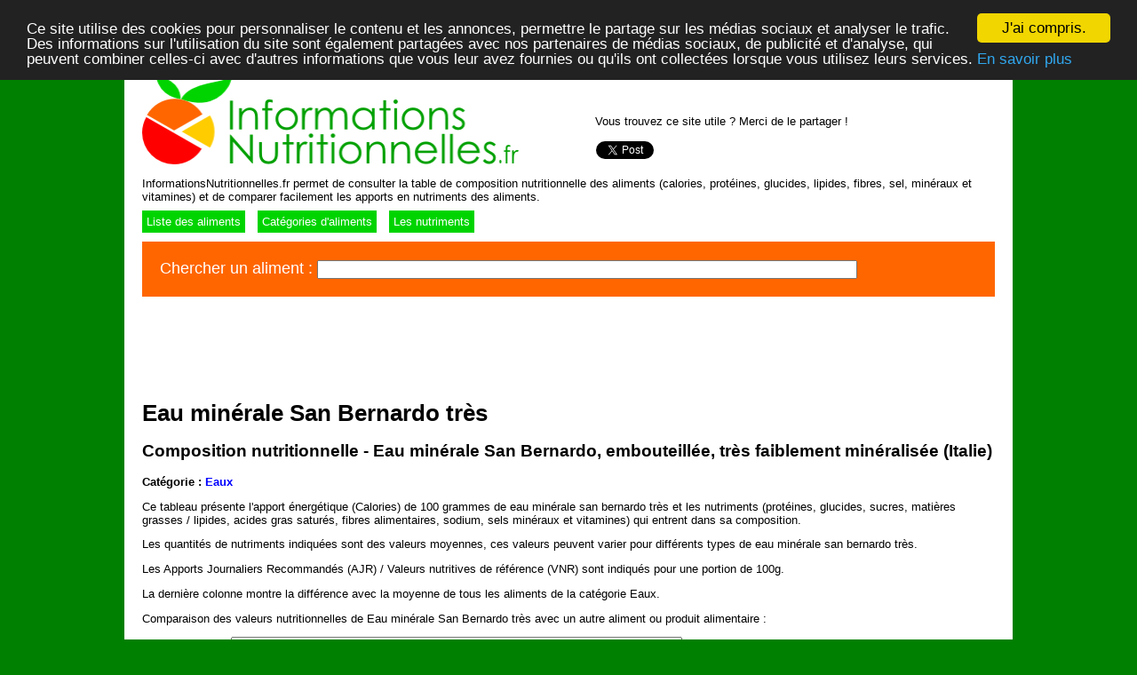

--- FILE ---
content_type: text/html; charset=UTF-8
request_url: https://informationsnutritionnelles.fr/eau-minerale-san-bernardo-tres
body_size: 19543
content:
<!DOCTYPE html PUBLIC "-//W3C//DTD XHTML 1.0 Transitional//EN" "http://www.w3.org/TR/xhtml1/DTD/xhtml1-transitional.dtd">

<html xmlns="http://www.w3.org/1999/xhtml" xmlns:fb="http://www.facebook.com/2008/fbml">
<head>
<title>Informations Nutritionnelles - Eau minérale San Bernardo très</title>
<meta http-equiv="content-type" content="text/html; charset=UTF-8" />
<meta name="language" content="fr-FR" />
<meta name="description" content="La composition nutritionnelle de Eau minérale San Bernardo très : calories, protéines, glucides, lipides, fibres, sel, minéraux et vitamines." />

<meta property="og:title" content="Informations Nutritionnelles - Eau minérale San Bernardo très"/>
<meta property="og:url" content="http://informationsnutritionnelles.fr/eau-minerale-san-bernardo-tres"/>
<meta property="og:image" content="http://informationsnutritionnelles.fr/images/informations-nutritionnelles-logo.png"/>
<meta property="og:description" content="La composition nutritionnelle de Eau minérale San Bernardo très : calories, protéines, glucides, lipides, fibres, sel, minéraux et vitamines."/>
<meta property="og:type" content="food"/>
<meta property="fb:admins" content="706410516" />

<script type="text/javascript" src="https://ajax.googleapis.com/ajax/libs/jquery/1.7.1/jquery.min.js"></script>
<script type="text/javascript" src="https://ajax.googleapis.com/ajax/libs/jqueryui/1.8.16/jquery-ui.min.js"></script>
<link rel="stylesheet" href="http://ajax.googleapis.com/ajax/libs/jqueryui/1.8.16/themes/ui-lightness/jquery-ui.css" />
<script src="/js/jquery.dataTables.min.js"></script>
<link rel="stylesheet" href="/js/datatables.css" />

<style type="text/css" media="all">

body,html {
	min-height:101%;
	font: 100% Arial, Verdana, Sans-Serif;
	padding:0px;
	margin:0px;
	width:100%;
	background-color:#008000;
}

#page {
	padding: 0px;
	font-size:0.8em;
	margin:0px;
	min-height:800px;
	width:960px;
	margin:auto;
	background-color:white;
	padding:20px;
}

.tr1 { font-weight: bold }
.tr2 td:first-child { padding-left: 20px; }
.r { background-color: #ffaaaa;}
.rr { background-color: #ff8080;}
.g { background-color: #aaffaa;}
.gg  { background-color: #80ff80;}
.b  { background-color: #aaaaff;}
.y { background-color: #ffffaa;}
.yy { background-color: #ffff80;}


.rr { background-color: #ff2939;}
.r { background-color: #ff5151;border-top:1px solid #ff2939;} 
.gg { background-color: #00d400;}
.g  { background-color: #00ff00;border-top:1px solid #00d400}
.b  { background-color: #aaaaff;}
.yy { background-color: #ffcc00;}
.y { background-color: #ffff41; border-top:1px solid #ffcc00;}

#xnutrition a, a:visited { color: #4242ff }

#nutrition th { background-color:#eeeeee }

#nutrition td, th {padding:3px;margin:0px;padding-left:6px;padding-right:6px;}
#nutrition .tr1 { margin-top:1px;}
#nutrition tbody td { text-align:right }
#nutrition  tbody td:first-child { text-align: left }
#nutrition th { text-align:right; }
#nutrition  th:first-child { text-align: left }

table
{
border-collapse:collapse;
}
table,th,td
{
border: none;
}
.tr1 td {
border-left:none;
border-right:none;
border-top:5px solid white;
}

#nutrition td.ajr, th.ajr { border-right:1px solid white;}

a, a:visited { color:blue}
a { text-decoration:none}
a:hover { text-decoration: underline }

#menu a, #menu a:hover, #menu a:visited {
color:white;
display:block
float:left;
margin-right:10px;
padding:5px;
text-decoration:none;
background-color:#00d400;;
}

#menu a:hover {
background-color:#00a400;;
}

#footer {
margin-top:30px;
clear:both;
}


</style>


<script type="text/javascript">
$(function() {
	$.getJSON('/js/products.json', function(data) {
		$("#query").autocomplete({source: data, minLength:2, select: function(event, ui) {
			if(ui.item){
				$('#query').val(ui.item.label);
				$('#search').submit();
			}	
		}});
		$("#pid").autocomplete({source: data, minLength:2, select: function(event, ui) {
			if(ui.item){
				$('#pid').val(ui.item.label);
				$('#compare').submit();
			}	
		}});		
	});
	
    oTable = $('.datatables').dataTable({
        "bJQueryUI": true,
        "bPaginate": false,
		"bAutoWidth": false,
		"aaSorting": [],
		"oLanguage": {
			"sSearch": "Chercher",
			"sInfo": "_TOTAL_",
			"sInfoFiltered": " - parmi _MAX_"
		}
    });	
	
});
	

</script>


<script type="text/javascript">

  var _gaq = _gaq || [];
  _gaq.push(['_setAccount', 'UA-6257384-17']);
  _gaq.push(['_trackPageview']);

  (function() {
    var ga = document.createElement('script'); ga.type = 'text/javascript'; ga.async = true;
    ga.src = ('https:' == document.location.protocol ? 'https://ssl' : 'http://www') + '.google-analytics.com/ga.js';
    var s = document.getElementsByTagName('script')[0]; s.parentNode.insertBefore(ga, s);
  })();

</script>

<!-- Begin Cookie Consent plugin by Silktide - http://silktide.com/cookieconsent -->
<script type="text/javascript">
    window.cookieconsent_options = {"message":"Ce site utilise des cookies pour personnaliser le contenu et les annonces, permettre le partage sur les médias sociaux et analyser le trafic. Des informations sur l'utilisation du site sont également partagées avec nos partenaires de médias sociaux, de publicité et d'analyse,  qui peuvent combiner celles-ci avec d'autres informations que vous leur avez fournies ou qu'ils ont collectées lorsque vous utilisez leurs services.","dismiss":"J'ai compris.","learnMore":"En savoir plus","link":"/mentions-legales#cookies","theme":"dark-top"};
</script>

<script type="text/javascript" src="//cdnjs.cloudflare.com/ajax/libs/cookieconsent2/1.0.10/cookieconsent.min.js"></script>
<!-- End Cookie Consent plugin -->


</head>
<body>

<div id="fb-root"></div>
<script>(function(d, s, id) {
  var js, fjs = d.getElementsByTagName(s)[0];
  if (d.getElementById(id)) return;
  js = d.createElement(s); js.id = id;
  js.src = "//connect.facebook.net/fr_FR/all.js#xfbml=1&appId=111797658923419";
  fjs.parentNode.insertBefore(js, fjs);
}(document, 'script', 'facebook-jssdk'));</script>

<div id="page">

<div id="header" style="height:100px;position:relative">

<div style="position:absolute;bottom:0px;right:0px;width:450px;height:70px;">
<p>Vous trouvez ce site utile ? Merci de le partager !</p>

<div style="float:left;padding-right:1px;" class="sharebutton">
<div style="margin-top:4px;" class="fb-like" data-href="http://informationsnutritionnelles.fr" data-send="true" data-layout="button_count" data-width="200" data-show-faces="false" data-action="recommend"></div>
</div>
<div style="float:left;padding-right:1px;" class="sharebutton">
<g:plusone href="http://informationsnutritionnelles.fr"></g:plusone>
</div>
<div style="float:left;padding-right:1px;margin-top:2px;" class="sharebutton">
<a href="https://twitter.com/share" class="twitter-share-button" data-url="http://informationsnutritionnelles.fr" data-text="Les informations nutritionnelles de 1300 aliments courants" data-via="InfosNutrition" data-lang="fr" data-related="InfosNutrition">Tweet</a>
<script>!function(d,s,id){var js,fjs=d.getElementsByTagName(s)[0];if(!d.getElementById(id)){js=d.createElement(s);js.id=id;js.src="//platform.twitter.com/widgets.js";fjs.parentNode.insertBefore(js,fjs);}}(document,"script","twitter-wjs");</script>
</div>

</div>

<a href="/"><img src="/images/informations-nutritionnelles.png" width="424" height="99" alt="Informations Nutritionnelles" style="border:none" /></a>

</div>

<div style="clear:both">
<p>InformationsNutritionnelles.fr permet de consulter la table de composition nutritionnelle des aliments
(calories, protéines, glucides, lipides, fibres, sel, minéraux et vitamines)
et de comparer facilement les apports en nutriments des aliments.</p> 


<div id="menu">
<a href="/aliments">Liste des aliments</a>
<a href="/categories">Catégories d'aliments</a>
<a href="/nutriments">Les nutriments</a>
</div>

<div style="width:920px;padding:20px;color:white;background-color:#ff6600;font-size:1.4em;clear:both;margin-top:15px;margin-bottom:10px;">

<div class="ui-widget">
<form action="/cgi/search.pl" id="search" method="POST">
	<label for="query">Chercher un aliment : </label>
	<input name="query" id="query" style="width:600px" type="text" value="" />
</form>
</div>

</div>


</div>

<div id="mainwrapper">
<div id="main">
<div id="maininside">

<script async src="//pagead2.googlesyndication.com/pagead/js/adsbygoogle.js"></script>
<!-- Informations Nutritionnelles 728x90 -->
<ins class="adsbygoogle"
     style="display:inline-block;width:728px;height:90px"
     data-ad-client="ca-pub-5891878395074432"
     data-ad-slot="1720823069"></ins>
<script>
(adsbygoogle = window.adsbygoogle || []).push({});
</script>

<h1>Eau minérale San Bernardo très</h1><h2>Composition nutritionnelle - Eau minérale San Bernardo, embouteillée, très faiblement minéralisée (Italie)</h2>
<p><b>Catégorie : <a href="/eaux">Eaux</a></b></p>
<p>Ce tableau présente l'apport énergétique (Calories) de 100 grammes de eau minérale san bernardo très et les nutriments
	(protéines, glucides, sucres, matières grasses / lipides, acides gras saturés, fibres alimentaires, sodium, sels minéraux et vitamines)
qui entrent dans sa composition.</p>
<p>Les quantités de nutriments indiquées sont des valeurs moyennes, ces valeurs peuvent varier pour différents types de eau minérale san bernardo très.</p><p>Les Apports Journaliers Recommandés (AJR) / Valeurs nutritives de référence (VNR)  sont indiqués pour une portion de 100g.</p>
<p>La dernière colonne montre la différence avec la moyenne de tous les aliments de la catégorie Eaux.</p>
<p>Comparaison des valeurs nutritionnelles de Eau minérale San Bernardo très avec un autre aliment ou produit alimentaire :</p>

<div class="ui-widget">
<form action="/cgi/compare.pl" id="compare" method="GET">
	<label for="pid">Comparer avec : </label>
	<input name="pid" id="pid" style="width:500px" type="text" value="" />
	<input name="pid1" id="pid1" type="hidden" value="eau-minerale-san-bernardo-tres" />
</form>
</div>
<br/>

<table id="nutrition">
<tr>
	<th>Composition</th>	<th>Quantité</th>
	<th class="ajr">% AJR</th>
	<th>Différence<br/>
	moyenne cat.</th>
	</tr>
<tr class="tr1 yy"><td><a href="/energie">Energie</a></td><td></td><td class="ajr"></td><td></td></tr><tr class="tr2 y"><td><a href="/energie-calories">Energie - Calories</a></td><td>0 kcal</td><td class="ajr">0%</td><td></td></tr>
<tr class="tr2 y"><td><a href="/energie-kilojoules">Energie - kilojoules</a></td><td>0 kJ</td><td class="ajr"></td><td></td></tr>
<tr class="tr1 yy"><td><a href="/proteines">Protéines</a></td><td>0 g</td><td class="ajr">0%</td><td></td></tr>
<tr class="tr1 yy"><td><a href="/glucides">Glucides</a></td><td>0 g</td><td class="ajr">0%</td><td></td></tr>
<tr class="tr2 y"><td>dont <a href="/sucres">Sucres</a></td><td>0 g</td><td class="ajr">0%</td><td></td></tr>
<tr class="tr2 y"><td>&nbsp; - dont <a href="/saccharose">Saccharose</a></td><td>non connu</td><td class="ajr"></td><td></td></tr>
<tr class="tr2 y"><td>&nbsp; - dont <a href="/glucose">Glucose</a></td><td>non connu</td><td class="ajr"></td><td></td></tr>
<tr class="tr2 y"><td>&nbsp; - dont <a href="/fructose">Fructose</a></td><td>non connu</td><td class="ajr"></td><td></td></tr>
<tr class="tr2 y"><td>&nbsp; - dont <a href="/lactose">Lactose</a></td><td>non connu</td><td class="ajr"></td><td></td></tr>
<tr class="tr2 y"><td>&nbsp; - dont <a href="/maltose">Maltose</a></td><td>non connu</td><td class="ajr"></td><td></td></tr>
<tr class="tr2 y"><td>&nbsp; - dont <a href="/maltodextrines">Maltodextrines</a></td><td>non connu</td><td class="ajr"></td><td></td></tr>
<tr class="tr2 y"><td>dont <a href="/amidon">Amidon</a></td><td>0 g</td><td class="ajr"></td><td></td></tr>
<tr class="tr2 y"><td>dont <a href="/polyols">Polyols</a></td><td>0 g</td><td class="ajr"></td><td></td></tr>
<tr class="tr1 rr"><td><a href="/lipides">Lipides</a></td><td>0 g</td><td class="ajr">0%</td><td></td></tr>
<tr class="tr2 r"><td>dont <a href="/acide-gras-satures">Acide Gras saturés</a></td><td>0 g</td><td class="ajr"></td><td></td></tr>
<tr class="tr2 r"><td>&nbsp; - dont <a href="/acide-butyrique">Acide butyrique</a></td><td>0 g</td><td class="ajr"></td><td></td></tr>
<tr class="tr2 r"><td>&nbsp; - dont <a href="/acide-caproique">Acide caproïque</a></td><td>0 g</td><td class="ajr"></td><td></td></tr>
<tr class="tr2 r"><td>&nbsp; - dont <a href="/acide-caprylique">Acide caprylique</a></td><td>0 g</td><td class="ajr"></td><td></td></tr>
<tr class="tr2 r"><td>&nbsp; - dont <a href="/acide-caprique">Acide caprique</a></td><td>0 g</td><td class="ajr"></td><td></td></tr>
<tr class="tr2 r"><td>&nbsp; - dont <a href="/acide-laurique">Acide laurique</a></td><td>0 g</td><td class="ajr"></td><td></td></tr>
<tr class="tr2 r"><td>&nbsp; - dont <a href="/acide-myristique">Acide myristique</a></td><td>0 g</td><td class="ajr"></td><td></td></tr>
<tr class="tr2 r"><td>&nbsp; - dont <a href="/acide-palmitique">Acide palmitique</a></td><td>0 g</td><td class="ajr"></td><td></td></tr>
<tr class="tr2 r"><td>&nbsp; - dont <a href="/acide-stearique">Acide stéarique</a></td><td>0 g</td><td class="ajr"></td><td></td></tr>
<tr class="tr2 r"><td>dont <a href="/acide-gras-monoinsatures">Acide Gras monoinsaturés</a></td><td>0 g</td><td class="ajr"></td><td></td></tr>
<tr class="tr2 r"><td>dont <a href="/acide-gras-polyinsatures">Acide Gras polyinsaturés</a></td><td>0 g</td><td class="ajr"></td><td></td></tr>
<tr class="tr2 r"><td>dont <a href="/acides-gras-omega-3">Acides Gras Oméga 3</a></td><td>0 g</td><td class="ajr"></td><td></td></tr>
<tr class="tr2 r"><td>&nbsp; - dont <a href="/acide-alpha-linolenique">Acide alpha-linolénique / ALA</a></td><td>0 g</td><td class="ajr"></td><td></td></tr>
<tr class="tr2 r"><td>&nbsp; - dont <a href="/acide-eicosapentaenoique">Acide eicosapentaénoïque / EPA</a></td><td>0 g</td><td class="ajr"></td><td></td></tr>
<tr class="tr2 r"><td>&nbsp; - dont <a href="/acide-docosahexaenoique">Acide docosahexaénoïque / DHA</a></td><td>0 g</td><td class="ajr"></td><td></td></tr>
<tr class="tr2 r"><td>dont <a href="/acides-gras-omega-6">Acides Gras Oméga 6</a></td><td>0 g</td><td class="ajr"></td><td></td></tr>
<tr class="tr2 r"><td>&nbsp; - dont <a href="/acide-linoleique">Acide linoléique</a></td><td>0 g</td><td class="ajr"></td><td></td></tr>
<tr class="tr2 r"><td>&nbsp; - dont <a href="/acide-arachidonique">Acide arachidonique / AA ou ARA</a></td><td>0 g</td><td class="ajr"></td><td></td></tr>
<tr class="tr2 r"><td>dont <a href="/acides-gras-omega-9">Acides Gras Oméga 9</a></td><td>0 g</td><td class="ajr"></td><td></td></tr>
<tr class="tr2 r"><td>&nbsp; - dont <a href="/acide-oleique">Acide oléique</a></td><td>0 g</td><td class="ajr"></td><td></td></tr>
<tr class="tr1 r"><td><a href="/sodium">Sodium</a></td><td>0.05 mg</td><td class="ajr">0%</td><td>-100%</td></tr>
<tr class="tr2 r"><td>soit équivalence en <a href="/sel">Sel</a></td><td>0.126 mg</td><td class="ajr"></td><td></td></tr>
<tr class="tr1 r"><td><a href="/alcool">Alcool</a></td><td>0 g</td><td class="ajr"></td><td></td></tr>
<tr class="tr1 b"><td><a href="/eau">Eau</a></td><td>100 g</td><td class="ajr"></td><td>=</td></tr>
<tr class="tr1 g"><td><a href="/fibres">Fibres</a></td><td>0 g</td><td class="ajr">0%</td><td></td></tr>
<tr class="tr1 gg"><td><a href="/mineraux">Minéraux</a></td><td></td><td class="ajr"></td><td></td></tr><tr class="tr2 g"><td><a href="/magnesium">Magnésium</a></td><td>0.05 mg</td><td class="ajr">0%</td><td>-99%</td></tr>
<tr class="tr2 g"><td><a href="/phosphore">Phosphore</a></td><td>0 mg</td><td class="ajr">0%</td><td>-100%</td></tr>
<tr class="tr2 g"><td><a href="/potassium">Potassium</a></td><td>0.04 mg</td><td class="ajr">0%</td><td>-98%</td></tr>
<tr class="tr2 g"><td><a href="/calcium">Calcium</a></td><td>1.1 mg</td><td class="ajr">0%</td><td>-92%</td></tr>
<tr class="tr2 g"><td><a href="/manganese">Manganèse</a></td><td>0 mg</td><td class="ajr">0%</td><td>-100%</td></tr>
<tr class="tr2 g"><td><a href="/fer">Fer</a></td><td>0 mg</td><td class="ajr">0%</td><td>-100%</td></tr>
<tr class="tr2 g"><td><a href="/cuivre">Cuivre</a></td><td>0 mg</td><td class="ajr">0%</td><td>-100%</td></tr>
<tr class="tr2 g"><td><a href="/zinc">Zinc</a></td><td>0 mg</td><td class="ajr">0%</td><td>-100%</td></tr>
<tr class="tr2 g"><td><a href="/selenium">Sélénium</a></td><td>0 µg</td><td class="ajr">0%</td><td>-100%</td></tr>
<tr class="tr2 g"><td><a href="/iode">Iode</a></td><td>0 µg</td><td class="ajr">0%</td><td>-100%</td></tr>
<tr class="tr1 gg"><td><a href="/vitamines">Vitamines</a></td><td></td><td class="ajr"></td><td></td></tr><tr class="tr2 g"><td><a href="/beta-carotene">Vitamine A - Beta-Carotène</a></td><td>0 µg</td><td rowspan="2" class="ajr">0%</td><td></td></tr>
<tr class="tr2 g"><td><a href="/retinol">Vitamine A - Rétinol</a></td><td>0 µg</td><td></td></tr>
<tr class="tr2 g"><td><a href="/vitamine-d">Vitamine D / cholécalciférol</a></td><td>0 µg</td><td class="ajr">0%</td><td></td></tr>
<tr class="tr2 g"><td><a href="/vitamine-e">Vitamine E / tocophérol</a></td><td>0 mg</td><td class="ajr">0%</td><td></td></tr>
<tr class="tr2 g"><td><a href="/vitamine-k">Vitamine K</a></td><td>non connu</td><td class="ajr"></td><td></td></tr>
<tr class="tr2 g"><td>&nbsp; - <a href="/vitamine-k1">Vitamine K1</a></td><td>non connu</td><td class="ajr"></td><td></td></tr>
<tr class="tr2 g"><td>&nbsp; - <a href="/vitamine-k2">Vitamine K2</a></td><td>non connu</td><td class="ajr"></td><td></td></tr>
<tr class="tr2 g"><td><a href="/vitamine-c">Vitamine C / acide ascorbique</a></td><td>0 mg</td><td class="ajr">0%</td><td></td></tr>
<tr class="tr2 g"><td><a href="/vitamine-b1">Vitamine B1 / thiamine</a></td><td>0 mg</td><td class="ajr">0%</td><td></td></tr>
<tr class="tr2 g"><td><a href="/vitamine-b2">Vitamine B2 / riboflavine</a></td><td>0 mg</td><td class="ajr">0%</td><td></td></tr>
<tr class="tr2 g"><td><a href="/vitamine-b3">Vitamine B3 / PP niacine</a></td><td>0 mg</td><td class="ajr">0%</td><td></td></tr>
<tr class="tr2 g"><td><a href="/vitamine-b5">Vitamine B5 / acide pantothénique</a></td><td>0 mg</td><td class="ajr">0%</td><td></td></tr>
<tr class="tr2 g"><td><a href="/vitamine-b6">Vitamine B6 / pyridoxine</a></td><td>0 mg</td><td class="ajr">0%</td><td></td></tr>
<tr class="tr2 g"><td><a href="/vitamine-b9">Vitamine B9 / acide folique</a></td><td>0 µg</td><td class="ajr">0%</td><td></td></tr>
<tr class="tr2 g"><td><a href="/vitamine-b12">Vitamine B12 / cobalamine</a></td><td>0 µg</td><td class="ajr">0%</td><td></td></tr>
</table>
<p>Source des données nutritionnelles :
<a href="https://pro.anses.fr/tableciqual/">Table de composition nutritionnelle des aliments Ciqual 2013</a> - 2013 - <a href="http://www.data.gouv.fr/Licence-Ouverte-Open-Licence">Licence Ouverte</a> (data.gouv.fr)</p>

<!-- Informations Nutritionnelles - 728x90 - bas -->
<ins class="adsbygoogle"
     style="display:inline-block;width:728px;height:90px"
     data-ad-client="ca-pub-5891878395074432"
     data-ad-slot="7935906266"></ins>
<script>
(adsbygoogle = window.adsbygoogle || []).push({});
</script>

</div>
</div>
</div>

<div>

<div id="side">
<div id="side_content">



</div>

</div>


</div>

<div id="footer">
<a href="/a-propos">A propos</a> - 
<a href="/mentions-legales">Mentions légales</a> - 
<a href="/contact">Contact</a>
</div>

</div>




<script type="text/javascript" src="https://apis.google.com/js/plusone.js">
  {lang: 'fr'}
</script>
</body>
</html>



--- FILE ---
content_type: text/html; charset=UTF-8
request_url: https://informationsnutritionnelles.fr/js/jquery.dataTables.min.js
body_size: 72194
content:
/*
 * File:        jquery.dataTables.min.js
 * Version:     1.9.4
 * Author:      Allan Jardine (www.sprymedia.co.uk)
 * Info:        www.datatables.net
 * 
 * Copyright 2008-2012 Allan Jardine, all rights reserved.
 *
 * This source file is free software, under either the GPL v2 license or a
 * BSD style license, available at:
 *   http://datatables.net/license_gpl2
 *   http://datatables.net/license_bsd
 * 
 * This source file is distributed in the hope that it will be useful, but 
 * WITHOUT ANY WARRANTY; without even the implied warranty of MERCHANTABILITY 
 * or FITNESS FOR A PARTICULAR PURPOSE. See the license files for details.
 */
(function(la,s,p){(function(i){if(typeof define==="function"&&define.amd)define(["jquery"],i);else jQuery&&!jQuery.fn.dataTable&&i(jQuery)})(function(i){var l=function(h){function n(a,b){var c=l.defaults.columns,d=a.aoColumns.length;b=i.extend({},l.models.oColumn,c,{sSortingClass:a.oClasses.sSortable,sSortingClassJUI:a.oClasses.sSortJUI,nTh:b?b:s.createElement("th"),sTitle:c.sTitle?c.sTitle:b?b.innerHTML:"",aDataSort:c.aDataSort?c.aDataSort:[d],mData:c.mData?c.oDefaults:d});a.aoColumns.push(b);if(a.aoPreSearchCols[d]===
p||a.aoPreSearchCols[d]===null)a.aoPreSearchCols[d]=i.extend({},l.models.oSearch);else{b=a.aoPreSearchCols[d];if(b.bRegex===p)b.bRegex=true;if(b.bSmart===p)b.bSmart=true;if(b.bCaseInsensitive===p)b.bCaseInsensitive=true}q(a,d,null)}function q(a,b,c){var d=a.aoColumns[b];if(c!==p&&c!==null){if(c.mDataProp&&!c.mData)c.mData=c.mDataProp;if(c.sType!==p){d.sType=c.sType;d._bAutoType=false}i.extend(d,c);r(d,c,"sWidth","sWidthOrig");if(c.iDataSort!==p)d.aDataSort=[c.iDataSort];r(d,c,"aDataSort")}var e=d.mRender?
ca(d.mRender):null,f=ca(d.mData);d.fnGetData=function(g,j){var k=f(g,j);if(d.mRender&&j&&j!=="")return e(k,j,g);return k};d.fnSetData=Ja(d.mData);if(!a.oFeatures.bSort)d.bSortable=false;if(!d.bSortable||i.inArray("asc",d.asSorting)==-1&&i.inArray("desc",d.asSorting)==-1){d.sSortingClass=a.oClasses.sSortableNone;d.sSortingClassJUI=""}else if(i.inArray("asc",d.asSorting)==-1&&i.inArray("desc",d.asSorting)==-1){d.sSortingClass=a.oClasses.sSortable;d.sSortingClassJUI=a.oClasses.sSortJUI}else if(i.inArray("asc",
d.asSorting)!=-1&&i.inArray("desc",d.asSorting)==-1){d.sSortingClass=a.oClasses.sSortableAsc;d.sSortingClassJUI=a.oClasses.sSortJUIAscAllowed}else if(i.inArray("asc",d.asSorting)==-1&&i.inArray("desc",d.asSorting)!=-1){d.sSortingClass=a.oClasses.sSortableDesc;d.sSortingClassJUI=a.oClasses.sSortJUIDescAllowed}}function o(a){if(a.oFeatures.bAutoWidth===false)return false;ta(a);for(var b=0,c=a.aoColumns.length;b<c;b++)a.aoColumns[b].nTh.style.width=a.aoColumns[b].sWidth}function v(a,b){a=A(a,"bVisible");
return typeof a[b]==="number"?a[b]:null}function w(a,b){a=A(a,"bVisible");b=i.inArray(b,a);return b!==-1?b:null}function D(a){return A(a,"bVisible").length}function A(a,b){var c=[];i.map(a.aoColumns,function(d,e){d[b]&&c.push(e)});return c}function G(a){for(var b=l.ext.aTypes,c=b.length,d=0;d<c;d++){var e=b[d](a);if(e!==null)return e}return"string"}function E(a,b){b=b.split(",");for(var c=[],d=0,e=a.aoColumns.length;d<e;d++)for(var f=0;f<e;f++)if(a.aoColumns[d].sName==b[f]){c.push(f);break}return c}
function Y(a){for(var b="",c=0,d=a.aoColumns.length;c<d;c++)b+=a.aoColumns[c].sName+",";if(b.length==d)return"";return b.slice(0,-1)}function ma(a,b,c,d){var e,f,g,j,k;if(b)for(e=b.length-1;e>=0;e--){var m=b[e].aTargets;i.isArray(m)||O(a,1,"aTargets must be an array of targets, not a "+typeof m);f=0;for(g=m.length;f<g;f++)if(typeof m[f]==="number"&&m[f]>=0){for(;a.aoColumns.length<=m[f];)n(a);d(m[f],b[e])}else if(typeof m[f]==="number"&&m[f]<0)d(a.aoColumns.length+m[f],b[e]);else if(typeof m[f]===
"string"){j=0;for(k=a.aoColumns.length;j<k;j++)if(m[f]=="_all"||i(a.aoColumns[j].nTh).hasClass(m[f]))d(j,b[e])}}if(c){e=0;for(a=c.length;e<a;e++)d(e,c[e])}}function R(a,b){var c;c=i.isArray(b)?b.slice():i.extend(true,{},b);b=a.aoData.length;var d=i.extend(true,{},l.models.oRow);d._aData=c;a.aoData.push(d);var e;d=0;for(var f=a.aoColumns.length;d<f;d++){c=a.aoColumns[d];typeof c.fnRender==="function"&&c.bUseRendered&&c.mData!==null?S(a,b,d,da(a,b,d)):S(a,b,d,F(a,b,d));if(c._bAutoType&&c.sType!="string"){e=
F(a,b,d,"type");if(e!==null&&e!==""){e=G(e);if(c.sType===null)c.sType=e;else if(c.sType!=e&&c.sType!="html")c.sType="string"}}}a.aiDisplayMaster.push(b);a.oFeatures.bDeferRender||ua(a,b);return b}function ea(a){var b,c,d,e,f,g,j;if(a.bDeferLoading||a.sAjaxSource===null)for(b=a.nTBody.firstChild;b;){if(b.nodeName.toUpperCase()=="TR"){c=a.aoData.length;b._DT_RowIndex=c;a.aoData.push(i.extend(true,{},l.models.oRow,{nTr:b}));a.aiDisplayMaster.push(c);f=b.firstChild;for(d=0;f;){g=f.nodeName.toUpperCase();
if(g=="TD"||g=="TH"){S(a,c,d,i.trim(f.innerHTML));d++}f=f.nextSibling}}b=b.nextSibling}e=fa(a);d=[];b=0;for(c=e.length;b<c;b++)for(f=e[b].firstChild;f;){g=f.nodeName.toUpperCase();if(g=="TD"||g=="TH")d.push(f);f=f.nextSibling}c=0;for(e=a.aoColumns.length;c<e;c++){j=a.aoColumns[c];if(j.sTitle===null)j.sTitle=j.nTh.innerHTML;var k=j._bAutoType,m=typeof j.fnRender==="function",u=j.sClass!==null,x=j.bVisible,y,B;if(k||m||u||!x){g=0;for(b=a.aoData.length;g<b;g++){f=a.aoData[g];y=d[g*e+c];if(k&&j.sType!=
"string"){B=F(a,g,c,"type");if(B!==""){B=G(B);if(j.sType===null)j.sType=B;else if(j.sType!=B&&j.sType!="html")j.sType="string"}}if(j.mRender)y.innerHTML=F(a,g,c,"display");else if(j.mData!==c)y.innerHTML=F(a,g,c,"display");if(m){B=da(a,g,c);y.innerHTML=B;j.bUseRendered&&S(a,g,c,B)}if(u)y.className+=" "+j.sClass;if(x)f._anHidden[c]=null;else{f._anHidden[c]=y;y.parentNode.removeChild(y)}j.fnCreatedCell&&j.fnCreatedCell.call(a.oInstance,y,F(a,g,c,"display"),f._aData,g,c)}}}if(a.aoRowCreatedCallback.length!==
0){b=0;for(c=a.aoData.length;b<c;b++){f=a.aoData[b];K(a,"aoRowCreatedCallback",null,[f.nTr,f._aData,b])}}}function V(a,b){return b._DT_RowIndex!==p?b._DT_RowIndex:null}function va(a,b,c){b=W(a,b);var d=0;for(a=a.aoColumns.length;d<a;d++)if(b[d]===c)return d;return-1}function na(a,b,c,d){for(var e=[],f=0,g=d.length;f<g;f++)e.push(F(a,b,d[f],c));return e}function F(a,b,c,d){var e=a.aoColumns[c];if((c=e.fnGetData(a.aoData[b]._aData,d))===p){if(a.iDrawError!=a.iDraw&&e.sDefaultContent===null){O(a,0,"Requested unknown parameter "+
(typeof e.mData=="function"?"{mData function}":"'"+e.mData+"'")+" from the data source for row "+b);a.iDrawError=a.iDraw}return e.sDefaultContent}if(c===null&&e.sDefaultContent!==null)c=e.sDefaultContent;else if(typeof c==="function")return c();if(d=="display"&&c===null)return"";return c}function S(a,b,c,d){a.aoColumns[c].fnSetData(a.aoData[b]._aData,d)}function ca(a){if(a===null)return function(){return null};else if(typeof a==="function")return function(c,d,e){return a(c,d,e)};else if(typeof a===
"string"&&(a.indexOf(".")!==-1||a.indexOf("[")!==-1)){var b=function(c,d,e){var f=e.split("."),g;if(e!==""){var j=0;for(g=f.length;j<g;j++){if(e=f[j].match(ga)){f[j]=f[j].replace(ga,"");if(f[j]!=="")c=c[f[j]];g=[];f.splice(0,j+1);f=f.join(".");j=0;for(var k=c.length;j<k;j++)g.push(b(c[j],d,f));c=e[0].substring(1,e[0].length-1);c=c===""?g:g.join(c);break}if(c===null||c[f[j]]===p)return p;c=c[f[j]]}}return c};return function(c,d){return b(c,d,a)}}else return function(c){return c[a]}}function Ja(a){if(a===
null)return function(){};else if(typeof a==="function")return function(c,d){a(c,"set",d)};else if(typeof a==="string"&&(a.indexOf(".")!==-1||a.indexOf("[")!==-1)){var b=function(c,d,e){e=e.split(".");var f,g,j=0;for(g=e.length-1;j<g;j++){if(f=e[j].match(ga)){e[j]=e[j].replace(ga,"");c[e[j]]=[];f=e.slice();f.splice(0,j+1);g=f.join(".");for(var k=0,m=d.length;k<m;k++){f={};b(f,d[k],g);c[e[j]].push(f)}return}if(c[e[j]]===null||c[e[j]]===p)c[e[j]]={};c=c[e[j]]}c[e[e.length-1].replace(ga,"")]=d};return function(c,
d){return b(c,d,a)}}else return function(c,d){c[a]=d}}function oa(a){for(var b=[],c=a.aoData.length,d=0;d<c;d++)b.push(a.aoData[d]._aData);return b}function wa(a){a.aoData.splice(0,a.aoData.length);a.aiDisplayMaster.splice(0,a.aiDisplayMaster.length);a.aiDisplay.splice(0,a.aiDisplay.length);I(a)}function xa(a,b){for(var c=-1,d=0,e=a.length;d<e;d++)if(a[d]==b)c=d;else a[d]>b&&a[d]--;c!=-1&&a.splice(c,1)}function da(a,b,c){var d=a.aoColumns[c];return d.fnRender({iDataRow:b,iDataColumn:c,oSettings:a,
aData:a.aoData[b]._aData,mDataProp:d.mData},F(a,b,c,"display"))}function ua(a,b){var c=a.aoData[b],d;if(c.nTr===null){c.nTr=s.createElement("tr");c.nTr._DT_RowIndex=b;if(c._aData.DT_RowId)c.nTr.id=c._aData.DT_RowId;if(c._aData.DT_RowClass)c.nTr.className=c._aData.DT_RowClass;for(var e=0,f=a.aoColumns.length;e<f;e++){var g=a.aoColumns[e];d=s.createElement(g.sCellType);d.innerHTML=typeof g.fnRender==="function"&&(!g.bUseRendered||g.mData===null)?da(a,b,e):F(a,b,e,"display");if(g.sClass!==null)d.className=
g.sClass;if(g.bVisible){c.nTr.appendChild(d);c._anHidden[e]=null}else c._anHidden[e]=d;g.fnCreatedCell&&g.fnCreatedCell.call(a.oInstance,d,F(a,b,e,"display"),c._aData,b,e)}K(a,"aoRowCreatedCallback",null,[c.nTr,c._aData,b])}}function Ka(a){var b,c,d;if(i("th, td",a.nTHead).length!==0){b=0;for(d=a.aoColumns.length;b<d;b++){c=a.aoColumns[b].nTh;c.setAttribute("role","columnheader");if(a.aoColumns[b].bSortable){c.setAttribute("tabindex",a.iTabIndex);c.setAttribute("aria-controls",a.sTableId)}a.aoColumns[b].sClass!==
null&&i(c).addClass(a.aoColumns[b].sClass);if(a.aoColumns[b].sTitle!=c.innerHTML)c.innerHTML=a.aoColumns[b].sTitle}}else{var e=s.createElement("tr");b=0;for(d=a.aoColumns.length;b<d;b++){c=a.aoColumns[b].nTh;c.innerHTML=a.aoColumns[b].sTitle;c.setAttribute("tabindex","0");a.aoColumns[b].sClass!==null&&i(c).addClass(a.aoColumns[b].sClass);e.appendChild(c)}i(a.nTHead).html("")[0].appendChild(e);ha(a.aoHeader,a.nTHead)}i(a.nTHead).children("tr").attr("role","row");if(a.bJUI){b=0;for(d=a.aoColumns.length;b<
d;b++){c=a.aoColumns[b].nTh;e=s.createElement("div");e.className=a.oClasses.sSortJUIWrapper;i(c).contents().appendTo(e);var f=s.createElement("span");f.className=a.oClasses.sSortIcon;e.appendChild(f);c.appendChild(e)}}if(a.oFeatures.bSort)for(b=0;b<a.aoColumns.length;b++)a.aoColumns[b].bSortable!==false?ya(a,a.aoColumns[b].nTh,b):i(a.aoColumns[b].nTh).addClass(a.oClasses.sSortableNone);a.oClasses.sFooterTH!==""&&i(a.nTFoot).children("tr").children("th").addClass(a.oClasses.sFooterTH);if(a.nTFoot!==
null){c=Z(a,null,a.aoFooter);b=0;for(d=a.aoColumns.length;b<d;b++)if(c[b]){a.aoColumns[b].nTf=c[b];a.aoColumns[b].sClass&&i(c[b]).addClass(a.aoColumns[b].sClass)}}}function ia(a,b,c){var d,e,f,g=[],j=[],k=a.aoColumns.length,m;if(c===p)c=false;d=0;for(e=b.length;d<e;d++){g[d]=b[d].slice();g[d].nTr=b[d].nTr;for(f=k-1;f>=0;f--)!a.aoColumns[f].bVisible&&!c&&g[d].splice(f,1);j.push([])}d=0;for(e=g.length;d<e;d++){if(a=g[d].nTr)for(;f=a.firstChild;)a.removeChild(f);f=0;for(b=g[d].length;f<b;f++){m=k=1;
if(j[d][f]===p){a.appendChild(g[d][f].cell);for(j[d][f]=1;g[d+k]!==p&&g[d][f].cell==g[d+k][f].cell;){j[d+k][f]=1;k++}for(;g[d][f+m]!==p&&g[d][f].cell==g[d][f+m].cell;){for(c=0;c<k;c++)j[d+c][f+m]=1;m++}g[d][f].cell.rowSpan=k;g[d][f].cell.colSpan=m}}}}function H(a){var b=K(a,"aoPreDrawCallback","preDraw",[a]);if(i.inArray(false,b)!==-1)P(a,false);else{var c,d;b=[];var e=0,f=a.asStripeClasses.length;c=a.aoOpenRows.length;a.bDrawing=true;if(a.iInitDisplayStart!==p&&a.iInitDisplayStart!=-1){a._iDisplayStart=
a.oFeatures.bServerSide?a.iInitDisplayStart:a.iInitDisplayStart>=a.fnRecordsDisplay()?0:a.iInitDisplayStart;a.iInitDisplayStart=-1;I(a)}if(a.bDeferLoading){a.bDeferLoading=false;a.iDraw++}else if(a.oFeatures.bServerSide){if(!a.bDestroying&&!La(a))return}else a.iDraw++;if(a.aiDisplay.length!==0){var g=a._iDisplayStart;d=a._iDisplayEnd;if(a.oFeatures.bServerSide){g=0;d=a.aoData.length}for(g=g;g<d;g++){var j=a.aoData[a.aiDisplay[g]];j.nTr===null&&ua(a,a.aiDisplay[g]);var k=j.nTr;if(f!==0){var m=a.asStripeClasses[e%
f];if(j._sRowStripe!=m){i(k).removeClass(j._sRowStripe).addClass(m);j._sRowStripe=m}}K(a,"aoRowCallback",null,[k,a.aoData[a.aiDisplay[g]]._aData,e,g]);b.push(k);e++;if(c!==0)for(j=0;j<c;j++)if(k==a.aoOpenRows[j].nParent){b.push(a.aoOpenRows[j].nTr);break}}}else{b[0]=s.createElement("tr");if(a.asStripeClasses[0])b[0].className=a.asStripeClasses[0];c=a.oLanguage;f=c.sZeroRecords;if(a.iDraw==1&&a.sAjaxSource!==null&&!a.oFeatures.bServerSide)f=c.sLoadingRecords;else if(c.sEmptyTable&&a.fnRecordsTotal()===
0)f=c.sEmptyTable;c=s.createElement("td");c.setAttribute("valign","top");c.colSpan=D(a);c.className=a.oClasses.sRowEmpty;c.innerHTML=za(a,f);b[e].appendChild(c)}K(a,"aoHeaderCallback","header",[i(a.nTHead).children("tr")[0],oa(a),a._iDisplayStart,a.fnDisplayEnd(),a.aiDisplay]);K(a,"aoFooterCallback","footer",[i(a.nTFoot).children("tr")[0],oa(a),a._iDisplayStart,a.fnDisplayEnd(),a.aiDisplay]);e=s.createDocumentFragment();c=s.createDocumentFragment();if(a.nTBody){f=a.nTBody.parentNode;c.appendChild(a.nTBody);
if(!a.oScroll.bInfinite||!a._bInitComplete||a.bSorted||a.bFiltered)for(;c=a.nTBody.firstChild;)a.nTBody.removeChild(c);c=0;for(d=b.length;c<d;c++)e.appendChild(b[c]);a.nTBody.appendChild(e);f!==null&&f.appendChild(a.nTBody)}K(a,"aoDrawCallback","draw",[a]);a.bSorted=false;a.bFiltered=false;a.bDrawing=false;if(a.oFeatures.bServerSide){P(a,false);a._bInitComplete||pa(a)}}}function qa(a){if(a.oFeatures.bSort)$(a,a.oPreviousSearch);else if(a.oFeatures.bFilter)X(a,a.oPreviousSearch);else{I(a);H(a)}}function Ma(a){var b=
i("<div></div>")[0];a.nTable.parentNode.insertBefore(b,a.nTable);a.nTableWrapper=i('<div id="'+a.sTableId+'_wrapper" class="'+a.oClasses.sWrapper+'" role="grid"></div>')[0];a.nTableReinsertBefore=a.nTable.nextSibling;for(var c=a.nTableWrapper,d=a.sDom.split(""),e,f,g,j,k,m,u,x=0;x<d.length;x++){f=0;g=d[x];if(g=="<"){j=i("<div></div>")[0];k=d[x+1];if(k=="'"||k=='"'){m="";for(u=2;d[x+u]!=k;){m+=d[x+u];u++}if(m=="H")m=a.oClasses.sJUIHeader;else if(m=="F")m=a.oClasses.sJUIFooter;if(m.indexOf(".")!=-1){k=
m.split(".");j.id=k[0].substr(1,k[0].length-1);j.className=k[1]}else if(m.charAt(0)=="#")j.id=m.substr(1,m.length-1);else j.className=m;x+=u}c.appendChild(j);c=j}else if(g==">")c=c.parentNode;else if(g=="l"&&a.oFeatures.bPaginate&&a.oFeatures.bLengthChange){e=Na(a);f=1}else if(g=="f"&&a.oFeatures.bFilter){e=Oa(a);f=1}else if(g=="r"&&a.oFeatures.bProcessing){e=Pa(a);f=1}else if(g=="t"){e=Qa(a);f=1}else if(g=="i"&&a.oFeatures.bInfo){e=Ra(a);f=1}else if(g=="p"&&a.oFeatures.bPaginate){e=Sa(a);f=1}else if(l.ext.aoFeatures.length!==
0){j=l.ext.aoFeatures;u=0;for(k=j.length;u<k;u++)if(g==j[u].cFeature){if(e=j[u].fnInit(a))f=1;break}}if(f==1&&e!==null){if(typeof a.aanFeatures[g]!=="object")a.aanFeatures[g]=[];a.aanFeatures[g].push(e);c.appendChild(e)}}b.parentNode.replaceChild(a.nTableWrapper,b)}function ha(a,b){b=i(b).children("tr");var c,d,e,f,g,j,k,m,u,x,y=function(B,T,M){for(B=B[T];B[M];)M++;return M};a.splice(0,a.length);e=0;for(j=b.length;e<j;e++)a.push([]);e=0;for(j=b.length;e<j;e++){c=b[e];for(d=c.firstChild;d;){if(d.nodeName.toUpperCase()==
"TD"||d.nodeName.toUpperCase()=="TH"){m=d.getAttribute("colspan")*1;u=d.getAttribute("rowspan")*1;m=!m||m===0||m===1?1:m;u=!u||u===0||u===1?1:u;k=y(a,e,0);x=m===1?true:false;for(g=0;g<m;g++)for(f=0;f<u;f++){a[e+f][k+g]={cell:d,unique:x};a[e+f].nTr=c}}d=d.nextSibling}}}function Z(a,b,c){var d=[];if(!c){c=a.aoHeader;if(b){c=[];ha(c,b)}}b=0;for(var e=c.length;b<e;b++)for(var f=0,g=c[b].length;f<g;f++)if(c[b][f].unique&&(!d[f]||!a.bSortCellsTop))d[f]=c[b][f].cell;return d}function La(a){if(a.bAjaxDataGet){a.iDraw++;
P(a,true);var b=Ta(a);Aa(a,b);a.fnServerData.call(a.oInstance,a.sAjaxSource,b,function(c){Ua(a,c)},a);return false}else return true}function Ta(a){var b=a.aoColumns.length,c=[],d,e,f,g;c.push({name:"sEcho",value:a.iDraw});c.push({name:"iColumns",value:b});c.push({name:"sColumns",value:Y(a)});c.push({name:"iDisplayStart",value:a._iDisplayStart});c.push({name:"iDisplayLength",value:a.oFeatures.bPaginate!==false?a._iDisplayLength:-1});for(f=0;f<b;f++){d=a.aoColumns[f].mData;c.push({name:"mDataProp_"+
f,value:typeof d==="function"?"function":d})}if(a.oFeatures.bFilter!==false){c.push({name:"sSearch",value:a.oPreviousSearch.sSearch});c.push({name:"bRegex",value:a.oPreviousSearch.bRegex});for(f=0;f<b;f++){c.push({name:"sSearch_"+f,value:a.aoPreSearchCols[f].sSearch});c.push({name:"bRegex_"+f,value:a.aoPreSearchCols[f].bRegex});c.push({name:"bSearchable_"+f,value:a.aoColumns[f].bSearchable})}}if(a.oFeatures.bSort!==false){var j=0;d=a.aaSortingFixed!==null?a.aaSortingFixed.concat(a.aaSorting):a.aaSorting.slice();
for(f=0;f<d.length;f++){e=a.aoColumns[d[f][0]].aDataSort;for(g=0;g<e.length;g++){c.push({name:"iSortCol_"+j,value:e[g]});c.push({name:"sSortDir_"+j,value:d[f][1]});j++}}c.push({name:"iSortingCols",value:j});for(f=0;f<b;f++)c.push({name:"bSortable_"+f,value:a.aoColumns[f].bSortable})}return c}function Aa(a,b){K(a,"aoServerParams","serverParams",[b])}function Ua(a,b){if(b.sEcho!==p)if(b.sEcho*1<a.iDraw)return;else a.iDraw=b.sEcho*1;if(!a.oScroll.bInfinite||a.oScroll.bInfinite&&(a.bSorted||a.bFiltered))wa(a);
a._iRecordsTotal=parseInt(b.iTotalRecords,10);a._iRecordsDisplay=parseInt(b.iTotalDisplayRecords,10);var c=Y(a);c=b.sColumns!==p&&c!==""&&b.sColumns!=c;var d;if(c)d=E(a,b.sColumns);b=ca(a.sAjaxDataProp)(b);for(var e=0,f=b.length;e<f;e++)if(c){for(var g=[],j=0,k=a.aoColumns.length;j<k;j++)g.push(b[e][d[j]]);R(a,g)}else R(a,b[e]);a.aiDisplay=a.aiDisplayMaster.slice();a.bAjaxDataGet=false;H(a);a.bAjaxDataGet=true;P(a,false)}function Oa(a){var b=a.oPreviousSearch,c=a.oLanguage.sSearch;c=c.indexOf("_INPUT_")!==
-1?c.replace("_INPUT_",'<input type="text" />'):c===""?'<input type="text" />':c+' <input type="text" />';var d=s.createElement("div");d.className=a.oClasses.sFilter;d.innerHTML="<label>"+c+"</label>";if(!a.aanFeatures.f)d.id=a.sTableId+"_filter";c=i('input[type="text"]',d);d._DT_Input=c[0];c.val(b.sSearch.replace('"',"&quot;"));c.bind("keyup.DT",function(){for(var e=a.aanFeatures.f,f=this.value===""?"":this.value,g=0,j=e.length;g<j;g++)e[g]!=i(this).parents("div.dataTables_filter")[0]&&i(e[g]._DT_Input).val(f);
f!=b.sSearch&&X(a,{sSearch:f,bRegex:b.bRegex,bSmart:b.bSmart,bCaseInsensitive:b.bCaseInsensitive})});c.attr("aria-controls",a.sTableId).bind("keypress.DT",function(e){if(e.keyCode==13)return false});return d}function X(a,b,c){var d=a.oPreviousSearch,e=a.aoPreSearchCols,f=function(g){d.sSearch=g.sSearch;d.bRegex=g.bRegex;d.bSmart=g.bSmart;d.bCaseInsensitive=g.bCaseInsensitive};if(a.oFeatures.bServerSide)f(b);else{Va(a,b.sSearch,c,b.bRegex,b.bSmart,b.bCaseInsensitive);f(b);for(b=0;b<a.aoPreSearchCols.length;b++)Wa(a,
e[b].sSearch,b,e[b].bRegex,e[b].bSmart,e[b].bCaseInsensitive);Xa(a)}a.bFiltered=true;i(a.oInstance).trigger("filter",a);a._iDisplayStart=0;I(a);H(a);Ba(a,0)}function Xa(a){for(var b=l.ext.afnFiltering,c=A(a,"bSearchable"),d=0,e=b.length;d<e;d++)for(var f=0,g=0,j=a.aiDisplay.length;g<j;g++){var k=a.aiDisplay[g-f];if(!b[d](a,na(a,k,"filter",c),k)){a.aiDisplay.splice(g-f,1);f++}}}function Wa(a,b,c,d,e,f){if(b!==""){var g=0;b=Ca(b,d,e,f);for(d=a.aiDisplay.length-1;d>=0;d--){e=Ya(F(a,a.aiDisplay[d],c,
"filter"),a.aoColumns[c].sType);if(!b.test(e)){a.aiDisplay.splice(d,1);g++}}}}function Va(a,b,c,d,e,f){d=Ca(b,d,e,f);e=a.oPreviousSearch;c||(c=0);if(l.ext.afnFiltering.length!==0)c=1;if(b.length<=0){a.aiDisplay.splice(0,a.aiDisplay.length);a.aiDisplay=a.aiDisplayMaster.slice()}else if(a.aiDisplay.length==a.aiDisplayMaster.length||e.sSearch.length>b.length||c==1||b.indexOf(e.sSearch)!==0){a.aiDisplay.splice(0,a.aiDisplay.length);Ba(a,1);for(b=0;b<a.aiDisplayMaster.length;b++)d.test(a.asDataSearch[b])&&
a.aiDisplay.push(a.aiDisplayMaster[b])}else for(b=c=0;b<a.asDataSearch.length;b++)if(!d.test(a.asDataSearch[b])){a.aiDisplay.splice(b-c,1);c++}}function Ba(a,b){if(!a.oFeatures.bServerSide){a.asDataSearch=[];var c=A(a,"bSearchable");b=b===1?a.aiDisplayMaster:a.aiDisplay;for(var d=0,e=b.length;d<e;d++)a.asDataSearch[d]=Da(a,na(a,b[d],"filter",c))}}function Da(a,b){a=b.join("  ");if(a.indexOf("&")!==-1)a=i("<div>").html(a).text();return a.replace(/[\n\r]/g," ")}function Ca(a,b,c,d){if(c){a=b?a.split(" "):
Ea(a).split(" ");a="^(?=.*?"+a.join(")(?=.*?")+").*$";return new RegExp(a,d?"i":"")}else{a=b?a:Ea(a);return new RegExp(a,d?"i":"")}}function Ya(a,b){if(typeof l.ext.ofnSearch[b]==="function")return l.ext.ofnSearch[b](a);else if(a===null)return"";else if(b=="html")return a.replace(/[\r\n]/g," ").replace(/<.*?>/g,"");else if(typeof a==="string")return a.replace(/[\r\n]/g," ");return a}function Ea(a){return a.replace(new RegExp("(\\/|\\.|\\*|\\+|\\?|\\||\\(|\\)|\\[|\\]|\\{|\\}|\\\\|\\$|\\^|\\-)","g"),
"\\$1")}function Ra(a){var b=s.createElement("div");b.className=a.oClasses.sInfo;if(!a.aanFeatures.i){a.aoDrawCallback.push({fn:Za,sName:"information"});b.id=a.sTableId+"_info"}a.nTable.setAttribute("aria-describedby",a.sTableId+"_info");return b}function Za(a){if(!(!a.oFeatures.bInfo||a.aanFeatures.i.length===0)){var b=a.oLanguage,c=a._iDisplayStart+1,d=a.fnDisplayEnd(),e=a.fnRecordsTotal(),f=a.fnRecordsDisplay(),g;g=f===0?b.sInfoEmpty:b.sInfo;if(f!=e)g+=" "+b.sInfoFiltered;g+=b.sInfoPostFix;g=za(a,
g);if(b.fnInfoCallback!==null)g=b.fnInfoCallback.call(a.oInstance,a,c,d,e,f,g);a=a.aanFeatures.i;b=0;for(c=a.length;b<c;b++)i(a[b]).html(g)}}function za(a,b){var c=a.fnFormatNumber(a._iDisplayStart+1),d=a.fnDisplayEnd();d=a.fnFormatNumber(d);var e=a.fnRecordsDisplay();e=a.fnFormatNumber(e);var f=a.fnRecordsTotal();f=a.fnFormatNumber(f);if(a.oScroll.bInfinite)c=a.fnFormatNumber(1);return b.replace(/_START_/g,c).replace(/_END_/g,d).replace(/_TOTAL_/g,e).replace(/_MAX_/g,f)}function ra(a){var b,c,d=
a.iInitDisplayStart;if(a.bInitialised===false)setTimeout(function(){ra(a)},200);else{Ma(a);Ka(a);ia(a,a.aoHeader);a.nTFoot&&ia(a,a.aoFooter);P(a,true);a.oFeatures.bAutoWidth&&ta(a);b=0;for(c=a.aoColumns.length;b<c;b++)if(a.aoColumns[b].sWidth!==null)a.aoColumns[b].nTh.style.width=t(a.aoColumns[b].sWidth);if(a.oFeatures.bSort)$(a);else if(a.oFeatures.bFilter)X(a,a.oPreviousSearch);else{a.aiDisplay=a.aiDisplayMaster.slice();I(a);H(a)}if(a.sAjaxSource!==null&&!a.oFeatures.bServerSide){c=[];Aa(a,c);a.fnServerData.call(a.oInstance,
a.sAjaxSource,c,function(e){var f=a.sAjaxDataProp!==""?ca(a.sAjaxDataProp)(e):e;for(b=0;b<f.length;b++)R(a,f[b]);a.iInitDisplayStart=d;if(a.oFeatures.bSort)$(a);else{a.aiDisplay=a.aiDisplayMaster.slice();I(a);H(a)}P(a,false);pa(a,e)},a)}else if(!a.oFeatures.bServerSide){P(a,false);pa(a)}}}function pa(a,b){a._bInitComplete=true;K(a,"aoInitComplete","init",[a,b])}function Fa(a){var b=l.defaults.oLanguage;!a.sEmptyTable&&a.sZeroRecords&&b.sEmptyTable==="No data available in table"&&r(a,a,"sZeroRecords",
"sEmptyTable");!a.sLoadingRecords&&a.sZeroRecords&&b.sLoadingRecords==="Loading..."&&r(a,a,"sZeroRecords","sLoadingRecords")}function Na(a){if(a.oScroll.bInfinite)return null;var b='<select size="1" '+('name="'+a.sTableId+'_length"')+">",c,d,e=a.aLengthMenu;if(e.length==2&&typeof e[0]==="object"&&typeof e[1]==="object"){c=0;for(d=e[0].length;c<d;c++)b+='<option value="'+e[0][c]+'">'+e[1][c]+"</option>"}else{c=0;for(d=e.length;c<d;c++)b+='<option value="'+e[c]+'">'+e[c]+"</option>"}b+="</select>";
e=s.createElement("div");if(!a.aanFeatures.l)e.id=a.sTableId+"_length";e.className=a.oClasses.sLength;e.innerHTML="<label>"+a.oLanguage.sLengthMenu.replace("_MENU_",b)+"</label>";i('select option[value="'+a._iDisplayLength+'"]',e).attr("selected",true);i("select",e).bind("change.DT",function(){var f=i(this).val(),g=a.aanFeatures.l;c=0;for(d=g.length;c<d;c++)g[c]!=this.parentNode&&i("select",g[c]).val(f);a._iDisplayLength=parseInt(f,10);I(a);if(a.fnDisplayEnd()==a.fnRecordsDisplay()){a._iDisplayStart=
a.fnDisplayEnd()-a._iDisplayLength;if(a._iDisplayStart<0)a._iDisplayStart=0}if(a._iDisplayLength==-1)a._iDisplayStart=0;H(a)});i("select",e).attr("aria-controls",a.sTableId);return e}function I(a){a._iDisplayEnd=a.oFeatures.bPaginate===false?a.aiDisplay.length:a._iDisplayStart+a._iDisplayLength>a.aiDisplay.length||a._iDisplayLength==-1?a.aiDisplay.length:a._iDisplayStart+a._iDisplayLength}function Sa(a){if(a.oScroll.bInfinite)return null;var b=s.createElement("div");b.className=a.oClasses.sPaging+
a.sPaginationType;l.ext.oPagination[a.sPaginationType].fnInit(a,b,function(c){I(c);H(c)});a.aanFeatures.p||a.aoDrawCallback.push({fn:function(c){l.ext.oPagination[c.sPaginationType].fnUpdate(c,function(d){I(d);H(d)})},sName:"pagination"});return b}function Ga(a,b){var c=a._iDisplayStart;if(typeof b==="number"){a._iDisplayStart=b*a._iDisplayLength;if(a._iDisplayStart>a.fnRecordsDisplay())a._iDisplayStart=0}else if(b=="first")a._iDisplayStart=0;else if(b=="previous"){a._iDisplayStart=a._iDisplayLength>=
0?a._iDisplayStart-a._iDisplayLength:0;if(a._iDisplayStart<0)a._iDisplayStart=0}else if(b=="next")if(a._iDisplayLength>=0){if(a._iDisplayStart+a._iDisplayLength<a.fnRecordsDisplay())a._iDisplayStart+=a._iDisplayLength}else a._iDisplayStart=0;else if(b=="last")if(a._iDisplayLength>=0){b=parseInt((a.fnRecordsDisplay()-1)/a._iDisplayLength,10)+1;a._iDisplayStart=(b-1)*a._iDisplayLength}else a._iDisplayStart=0;else O(a,0,"Unknown paging action: "+b);i(a.oInstance).trigger("page",a);return c!=a._iDisplayStart}
function Pa(a){var b=s.createElement("div");if(!a.aanFeatures.r)b.id=a.sTableId+"_processing";b.innerHTML=a.oLanguage.sProcessing;b.className=a.oClasses.sProcessing;a.nTable.parentNode.insertBefore(b,a.nTable);return b}function P(a,b){if(a.oFeatures.bProcessing)for(var c=a.aanFeatures.r,d=0,e=c.length;d<e;d++)c[d].style.visibility=b?"visible":"hidden";i(a.oInstance).trigger("processing",[a,b])}function Qa(a){if(a.oScroll.sX===""&&a.oScroll.sY==="")return a.nTable;var b=s.createElement("div"),c=s.createElement("div"),
d=s.createElement("div"),e=s.createElement("div"),f=s.createElement("div"),g=s.createElement("div"),j=a.nTable.cloneNode(false),k=a.nTable.cloneNode(false),m=a.nTable.getElementsByTagName("thead")[0],u=a.nTable.getElementsByTagName("tfoot").length===0?null:a.nTable.getElementsByTagName("tfoot")[0],x=a.oClasses;c.appendChild(d);f.appendChild(g);e.appendChild(a.nTable);b.appendChild(c);b.appendChild(e);d.appendChild(j);j.appendChild(m);if(u!==null){b.appendChild(f);g.appendChild(k);k.appendChild(u)}b.className=
x.sScrollWrapper;c.className=x.sScrollHead;d.className=x.sScrollHeadInner;e.className=x.sScrollBody;f.className=x.sScrollFoot;g.className=x.sScrollFootInner;if(a.oScroll.bAutoCss){c.style.overflow="hidden";c.style.position="relative";f.style.overflow="hidden";e.style.overflow="auto"}c.style.border="0";c.style.width="100%";f.style.border="0";d.style.width=a.oScroll.sXInner!==""?a.oScroll.sXInner:"100%";j.removeAttribute("id");j.style.marginLeft="0";a.nTable.style.marginLeft="0";if(u!==null){k.removeAttribute("id");
k.style.marginLeft="0"}d=i(a.nTable).children("caption");if(d.length>0){d=d[0];if(d._captionSide==="top")j.appendChild(d);else d._captionSide==="bottom"&&u&&k.appendChild(d)}if(a.oScroll.sX!==""){c.style.width=t(a.oScroll.sX);e.style.width=t(a.oScroll.sX);if(u!==null)f.style.width=t(a.oScroll.sX);i(e).scroll(function(){c.scrollLeft=this.scrollLeft;if(u!==null)f.scrollLeft=this.scrollLeft})}if(a.oScroll.sY!=="")e.style.height=t(a.oScroll.sY);a.aoDrawCallback.push({fn:$a,sName:"scrolling"});a.oScroll.bInfinite&&
i(e).scroll(function(){if(!a.bDrawing&&i(this).scrollTop()!==0)if(i(this).scrollTop()+i(this).height()>i(a.nTable).height()-a.oScroll.iLoadGap)if(a.fnDisplayEnd()<a.fnRecordsDisplay()){Ga(a,"next");I(a);H(a)}});a.nScrollHead=c;a.nScrollFoot=f;return b}function $a(a){var b=a.nScrollHead.getElementsByTagName("div")[0],c=b.getElementsByTagName("table")[0],d=a.nTable.parentNode,e,f,g,j,k,m,u,x,y=[],B=[],T=a.nTFoot!==null?a.nScrollFoot.getElementsByTagName("div")[0]:null,M=a.nTFoot!==null?T.getElementsByTagName("table")[0]:
null,L=a.oBrowser.bScrollOversize,ja=function(z){u=z.style;u.paddingTop="0";u.paddingBottom="0";u.borderTopWidth="0";u.borderBottomWidth="0";u.height=0};i(a.nTable).children("thead, tfoot").remove();e=i(a.nTHead).clone()[0];a.nTable.insertBefore(e,a.nTable.childNodes[0]);g=a.nTHead.getElementsByTagName("tr");j=e.getElementsByTagName("tr");if(a.nTFoot!==null){k=i(a.nTFoot).clone()[0];a.nTable.insertBefore(k,a.nTable.childNodes[1]);m=a.nTFoot.getElementsByTagName("tr");k=k.getElementsByTagName("tr")}if(a.oScroll.sX===
""){d.style.width="100%";b.parentNode.style.width="100%"}var U=Z(a,e);e=0;for(f=U.length;e<f;e++){x=v(a,e);U[e].style.width=a.aoColumns[x].sWidth}a.nTFoot!==null&&N(function(z){z.style.width=""},k);if(a.oScroll.bCollapse&&a.oScroll.sY!=="")d.style.height=d.offsetHeight+a.nTHead.offsetHeight+"px";e=i(a.nTable).outerWidth();if(a.oScroll.sX===""){a.nTable.style.width="100%";if(L&&(i("tbody",d).height()>d.offsetHeight||i(d).css("overflow-y")=="scroll"))a.nTable.style.width=t(i(a.nTable).outerWidth()-
a.oScroll.iBarWidth)}else if(a.oScroll.sXInner!=="")a.nTable.style.width=t(a.oScroll.sXInner);else if(e==i(d).width()&&i(d).height()<i(a.nTable).height()){a.nTable.style.width=t(e-a.oScroll.iBarWidth);if(i(a.nTable).outerWidth()>e-a.oScroll.iBarWidth)a.nTable.style.width=t(e)}else a.nTable.style.width=t(e);e=i(a.nTable).outerWidth();N(ja,j);N(function(z){y.push(t(i(z).width()))},j);N(function(z,Q){z.style.width=y[Q]},g);i(j).height(0);if(a.nTFoot!==null){N(ja,k);N(function(z){B.push(t(i(z).width()))},
k);N(function(z,Q){z.style.width=B[Q]},m);i(k).height(0)}N(function(z,Q){z.innerHTML="";z.style.width=y[Q]},j);a.nTFoot!==null&&N(function(z,Q){z.innerHTML="";z.style.width=B[Q]},k);if(i(a.nTable).outerWidth()<e){g=d.scrollHeight>d.offsetHeight||i(d).css("overflow-y")=="scroll"?e+a.oScroll.iBarWidth:e;if(L&&(d.scrollHeight>d.offsetHeight||i(d).css("overflow-y")=="scroll"))a.nTable.style.width=t(g-a.oScroll.iBarWidth);d.style.width=t(g);a.nScrollHead.style.width=t(g);if(a.nTFoot!==null)a.nScrollFoot.style.width=
t(g);if(a.oScroll.sX==="")O(a,1,"The table cannot fit into the current element which will cause column misalignment. The table has been drawn at its minimum possible width.");else a.oScroll.sXInner!==""&&O(a,1,"The table cannot fit into the current element which will cause column misalignment. Increase the sScrollXInner value or remove it to allow automatic calculation")}else{d.style.width=t("100%");a.nScrollHead.style.width=t("100%");if(a.nTFoot!==null)a.nScrollFoot.style.width=t("100%")}if(a.oScroll.sY===
"")if(L)d.style.height=t(a.nTable.offsetHeight+a.oScroll.iBarWidth);if(a.oScroll.sY!==""&&a.oScroll.bCollapse){d.style.height=t(a.oScroll.sY);L=a.oScroll.sX!==""&&a.nTable.offsetWidth>d.offsetWidth?a.oScroll.iBarWidth:0;if(a.nTable.offsetHeight<d.offsetHeight)d.style.height=t(a.nTable.offsetHeight+L)}L=i(a.nTable).outerWidth();c.style.width=t(L);b.style.width=t(L);c=i(a.nTable).height()>d.clientHeight||i(d).css("overflow-y")=="scroll";b.style.paddingRight=c?a.oScroll.iBarWidth+"px":"0px";if(a.nTFoot!==
null){M.style.width=t(L);T.style.width=t(L);T.style.paddingRight=c?a.oScroll.iBarWidth+"px":"0px"}i(d).scroll();if(a.bSorted||a.bFiltered)d.scrollTop=0}function N(a,b,c){for(var d=0,e=0,f=b.length,g,j;e<f;){g=b[e].firstChild;for(j=c?c[e].firstChild:null;g;){if(g.nodeType===1){c?a(g,j,d):a(g,d);d++}g=g.nextSibling;j=c?j.nextSibling:null}e++}}function ab(a,b){if(!a||a===null||a==="")return 0;if(!b)b=s.body;var c=s.createElement("div");c.style.width=t(a);b.appendChild(c);a=c.offsetWidth;b.removeChild(c);
return a}function ta(a){var b=0,c,d=0,e=a.aoColumns.length,f,g,j=i("th",a.nTHead),k=a.nTable.getAttribute("width");g=a.nTable.parentNode;for(f=0;f<e;f++)if(a.aoColumns[f].bVisible){d++;if(a.aoColumns[f].sWidth!==null){c=ab(a.aoColumns[f].sWidthOrig,g);if(c!==null)a.aoColumns[f].sWidth=t(c);b++}}if(e==j.length&&b===0&&d==e&&a.oScroll.sX===""&&a.oScroll.sY==="")for(f=0;f<a.aoColumns.length;f++){c=i(j[f]).width();if(c!==null)a.aoColumns[f].sWidth=t(c)}else{b=a.nTable.cloneNode(false);f=a.nTHead.cloneNode(true);
d=s.createElement("tbody");c=s.createElement("tr");b.removeAttribute("id");b.appendChild(f);if(a.nTFoot!==null){b.appendChild(a.nTFoot.cloneNode(true));N(function(u){u.style.width=""},b.getElementsByTagName("tr"))}b.appendChild(d);d.appendChild(c);d=i("thead th",b);if(d.length===0)d=i("tbody tr:eq(0)>td",b);j=Z(a,f);for(f=d=0;f<e;f++){var m=a.aoColumns[f];if(m.bVisible&&m.sWidthOrig!==null&&m.sWidthOrig!=="")j[f-d].style.width=t(m.sWidthOrig);else if(m.bVisible)j[f-d].style.width="";else d++}for(f=
0;f<e;f++)if(a.aoColumns[f].bVisible){d=bb(a,f);if(d!==null){d=d.cloneNode(true);if(a.aoColumns[f].sContentPadding!=="")d.innerHTML+=a.aoColumns[f].sContentPadding;c.appendChild(d)}}g.appendChild(b);if(a.oScroll.sX!==""&&a.oScroll.sXInner!=="")b.style.width=t(a.oScroll.sXInner);else if(a.oScroll.sX!==""){b.style.width="";if(i(b).width()<g.offsetWidth)b.style.width=t(g.offsetWidth)}else if(a.oScroll.sY!=="")b.style.width=t(g.offsetWidth);else if(k)b.style.width=t(k);b.style.visibility="hidden";cb(a,
b);e=i("tbody tr:eq(0)",b).children();if(e.length===0)e=Z(a,i("thead",b)[0]);if(a.oScroll.sX!==""){for(f=d=g=0;f<a.aoColumns.length;f++)if(a.aoColumns[f].bVisible){g+=a.aoColumns[f].sWidthOrig===null?i(e[d]).outerWidth():parseInt(a.aoColumns[f].sWidth.replace("px",""),10)+(i(e[d]).outerWidth()-i(e[d]).width());d++}b.style.width=t(g);a.nTable.style.width=t(g)}for(f=d=0;f<a.aoColumns.length;f++)if(a.aoColumns[f].bVisible){g=i(e[d]).width();if(g!==null&&g>0)a.aoColumns[f].sWidth=t(g);d++}e=i(b).css("width");
a.nTable.style.width=e.indexOf("%")!==-1?e:t(i(b).outerWidth());b.parentNode.removeChild(b)}if(k)a.nTable.style.width=t(k)}function cb(a,b){if(a.oScroll.sX===""&&a.oScroll.sY!==""){i(b).width();b.style.width=t(i(b).outerWidth()-a.oScroll.iBarWidth)}else if(a.oScroll.sX!=="")b.style.width=t(i(b).outerWidth())}function bb(a,b){var c=db(a,b);if(c<0)return null;if(a.aoData[c].nTr===null){var d=s.createElement("td");d.innerHTML=F(a,c,b,"");return d}return W(a,c)[b]}function db(a,b){for(var c=-1,d=-1,e=
0;e<a.aoData.length;e++){var f=F(a,e,b,"display")+"";f=f.replace(/<.*?>/g,"");if(f.length>c){c=f.length;d=e}}return d}function t(a){if(a===null)return"0px";if(typeof a=="number"){if(a<0)return"0px";return a+"px"}var b=a.charCodeAt(a.length-1);if(b<48||b>57)return a;return a+"px"}function eb(){var a=s.createElement("p"),b=a.style;b.width="100%";b.height="200px";b.padding="0px";var c=s.createElement("div");b=c.style;b.position="absolute";b.top="0px";b.left="0px";b.visibility="hidden";b.width="200px";
b.height="150px";b.padding="0px";b.overflow="hidden";c.appendChild(a);s.body.appendChild(c);b=a.offsetWidth;c.style.overflow="scroll";a=a.offsetWidth;if(b==a)a=c.clientWidth;s.body.removeChild(c);return b-a}function $(a,b){var c,d,e,f,g,j,k=[],m=[],u=l.ext.oSort,x=a.aoData,y=a.aoColumns,B=a.oLanguage.oAria;if(!a.oFeatures.bServerSide&&(a.aaSorting.length!==0||a.aaSortingFixed!==null)){k=a.aaSortingFixed!==null?a.aaSortingFixed.concat(a.aaSorting):a.aaSorting.slice();for(c=0;c<k.length;c++){d=k[c][0];
e=w(a,d);f=a.aoColumns[d].sSortDataType;if(l.ext.afnSortData[f]){g=l.ext.afnSortData[f].call(a.oInstance,a,d,e);if(g.length===x.length){e=0;for(f=x.length;e<f;e++)S(a,e,d,g[e])}else O(a,0,"Returned data sort array (col "+d+") is the wrong length")}}c=0;for(d=a.aiDisplayMaster.length;c<d;c++)m[a.aiDisplayMaster[c]]=c;var T=k.length,M;c=0;for(d=x.length;c<d;c++)for(e=0;e<T;e++){M=y[k[e][0]].aDataSort;g=0;for(j=M.length;g<j;g++){f=y[M[g]].sType;f=u[(f?f:"string")+"-pre"];x[c]._aSortData[M[g]]=f?f(F(a,
c,M[g],"sort")):F(a,c,M[g],"sort")}}a.aiDisplayMaster.sort(function(L,ja){var U,z,Q,aa,ka;for(U=0;U<T;U++){ka=y[k[U][0]].aDataSort;z=0;for(Q=ka.length;z<Q;z++){aa=y[ka[z]].sType;aa=u[(aa?aa:"string")+"-"+k[U][1]](x[L]._aSortData[ka[z]],x[ja]._aSortData[ka[z]]);if(aa!==0)return aa}}return u["numeric-asc"](m[L],m[ja])})}if((b===p||b)&&!a.oFeatures.bDeferRender)ba(a);c=0;for(d=a.aoColumns.length;c<d;c++){e=y[c].sTitle.replace(/<.*?>/g,"");b=y[c].nTh;b.removeAttribute("aria-sort");b.removeAttribute("aria-label");
if(y[c].bSortable)if(k.length>0&&k[0][0]==c){b.setAttribute("aria-sort",k[0][1]=="asc"?"ascending":"descending");b.setAttribute("aria-label",e+((y[c].asSorting[k[0][2]+1]?y[c].asSorting[k[0][2]+1]:y[c].asSorting[0])=="asc"?B.sSortAscending:B.sSortDescending))}else b.setAttribute("aria-label",e+(y[c].asSorting[0]=="asc"?B.sSortAscending:B.sSortDescending));else b.setAttribute("aria-label",e)}a.bSorted=true;i(a.oInstance).trigger("sort",a);if(a.oFeatures.bFilter)X(a,a.oPreviousSearch,1);else{a.aiDisplay=
a.aiDisplayMaster.slice();a._iDisplayStart=0;I(a);H(a)}}function ya(a,b,c,d){fb(b,{},function(e){if(a.aoColumns[c].bSortable!==false){var f=function(){var g,j;if(e.shiftKey){for(var k=false,m=0;m<a.aaSorting.length;m++)if(a.aaSorting[m][0]==c){k=true;g=a.aaSorting[m][0];j=a.aaSorting[m][2]+1;if(a.aoColumns[g].asSorting[j]){a.aaSorting[m][1]=a.aoColumns[g].asSorting[j];a.aaSorting[m][2]=j}else a.aaSorting.splice(m,1);break}k===false&&a.aaSorting.push([c,a.aoColumns[c].asSorting[0],0])}else if(a.aaSorting.length==
1&&a.aaSorting[0][0]==c){g=a.aaSorting[0][0];j=a.aaSorting[0][2]+1;a.aoColumns[g].asSorting[j]||(j=0);a.aaSorting[0][1]=a.aoColumns[g].asSorting[j];a.aaSorting[0][2]=j}else{a.aaSorting.splice(0,a.aaSorting.length);a.aaSorting.push([c,a.aoColumns[c].asSorting[0],0])}$(a)};if(a.oFeatures.bProcessing){P(a,true);setTimeout(function(){f();a.oFeatures.bServerSide||P(a,false)},0)}else f();typeof d=="function"&&d(a)}})}function ba(a){var b,c,d,e,f,g=a.aoColumns.length,j=a.oClasses;for(b=0;b<g;b++)a.aoColumns[b].bSortable&&
i(a.aoColumns[b].nTh).removeClass(j.sSortAsc+" "+j.sSortDesc+" "+a.aoColumns[b].sSortingClass);c=a.aaSortingFixed!==null?a.aaSortingFixed.concat(a.aaSorting):a.aaSorting.slice();for(b=0;b<a.aoColumns.length;b++)if(a.aoColumns[b].bSortable){f=a.aoColumns[b].sSortingClass;e=-1;for(d=0;d<c.length;d++)if(c[d][0]==b){f=c[d][1]=="asc"?j.sSortAsc:j.sSortDesc;e=d;break}i(a.aoColumns[b].nTh).addClass(f);if(a.bJUI){f=i("span."+j.sSortIcon,a.aoColumns[b].nTh);f.removeClass(j.sSortJUIAsc+" "+j.sSortJUIDesc+" "+
j.sSortJUI+" "+j.sSortJUIAscAllowed+" "+j.sSortJUIDescAllowed);f.addClass(e==-1?a.aoColumns[b].sSortingClassJUI:c[e][1]=="asc"?j.sSortJUIAsc:j.sSortJUIDesc)}}else i(a.aoColumns[b].nTh).addClass(a.aoColumns[b].sSortingClass);f=j.sSortColumn;if(a.oFeatures.bSort&&a.oFeatures.bSortClasses){a=W(a);e=[];for(b=0;b<g;b++)e.push("");b=0;for(d=1;b<c.length;b++){j=parseInt(c[b][0],10);e[j]=f+d;d<3&&d++}f=new RegExp(f+"[123]");var k;b=0;for(c=a.length;b<c;b++){j=b%g;d=a[b].className;k=e[j];j=d.replace(f,k);
if(j!=d)a[b].className=i.trim(j);else if(k.length>0&&d.indexOf(k)==-1)a[b].className=d+" "+k}}}function Ha(a){if(!(!a.oFeatures.bStateSave||a.bDestroying)){var b,c;b=a.oScroll.bInfinite;var d={iCreate:(new Date).getTime(),iStart:b?0:a._iDisplayStart,iEnd:b?a._iDisplayLength:a._iDisplayEnd,iLength:a._iDisplayLength,aaSorting:i.extend(true,[],a.aaSorting),oSearch:i.extend(true,{},a.oPreviousSearch),aoSearchCols:i.extend(true,[],a.aoPreSearchCols),abVisCols:[]};b=0;for(c=a.aoColumns.length;b<c;b++)d.abVisCols.push(a.aoColumns[b].bVisible);
K(a,"aoStateSaveParams","stateSaveParams",[a,d]);a.fnStateSave.call(a.oInstance,a,d)}}function gb(a,b){if(a.oFeatures.bStateSave){var c=a.fnStateLoad.call(a.oInstance,a);if(c){var d=K(a,"aoStateLoadParams","stateLoadParams",[a,c]);if(i.inArray(false,d)===-1){a.oLoadedState=i.extend(true,{},c);a._iDisplayStart=c.iStart;a.iInitDisplayStart=c.iStart;a._iDisplayEnd=c.iEnd;a._iDisplayLength=c.iLength;a.aaSorting=c.aaSorting.slice();a.saved_aaSorting=c.aaSorting.slice();i.extend(a.oPreviousSearch,c.oSearch);
i.extend(true,a.aoPreSearchCols,c.aoSearchCols);b.saved_aoColumns=[];for(d=0;d<c.abVisCols.length;d++){b.saved_aoColumns[d]={};b.saved_aoColumns[d].bVisible=c.abVisCols[d]}K(a,"aoStateLoaded","stateLoaded",[a,c])}}}}function lb(a,b,c,d,e){var f=new Date;f.setTime(f.getTime()+c*1E3);c=la.location.pathname.split("/");a=a+"_"+c.pop().replace(/[\/:]/g,"").toLowerCase();var g;if(e!==null){g=typeof i.parseJSON==="function"?i.parseJSON(b):eval("("+b+")");b=e(a,g,f.toGMTString(),c.join("/")+"/")}else b=a+
"="+encodeURIComponent(b)+"; expires="+f.toGMTString()+"; path="+c.join("/")+"/";a=s.cookie.split(";");e=b.split(";")[0].length;f=[];if(e+s.cookie.length+10>4096){for(var j=0,k=a.length;j<k;j++)if(a[j].indexOf(d)!=-1){var m=a[j].split("=");try{(g=eval("("+decodeURIComponent(m[1])+")"))&&g.iCreate&&f.push({name:m[0],time:g.iCreate})}catch(u){}}for(f.sort(function(x,y){return y.time-x.time});e+s.cookie.length+10>4096;){if(f.length===0)return;d=f.pop();s.cookie=d.name+"=; expires=Thu, 01-Jan-1970 00:00:01 GMT; path="+
c.join("/")+"/"}}s.cookie=b}function mb(a){var b=la.location.pathname.split("/");a=a+"_"+b[b.length-1].replace(/[\/:]/g,"").toLowerCase()+"=";b=s.cookie.split(";");for(var c=0;c<b.length;c++){for(var d=b[c];d.charAt(0)==" ";)d=d.substring(1,d.length);if(d.indexOf(a)===0)return decodeURIComponent(d.substring(a.length,d.length))}return null}function C(a){for(var b=0;b<l.settings.length;b++)if(l.settings[b].nTable===a)return l.settings[b];return null}function fa(a){var b=[];a=a.aoData;for(var c=0,d=
a.length;c<d;c++)a[c].nTr!==null&&b.push(a[c].nTr);return b}function W(a,b){var c=[],d,e,f,g,j;e=0;var k=a.aoData.length;if(b!==p){e=b;k=b+1}for(e=e;e<k;e++){j=a.aoData[e];if(j.nTr!==null){b=[];for(d=j.nTr.firstChild;d;){f=d.nodeName.toLowerCase();if(f=="td"||f=="th")b.push(d);d=d.nextSibling}f=d=0;for(g=a.aoColumns.length;f<g;f++)if(a.aoColumns[f].bVisible)c.push(b[f-d]);else{c.push(j._anHidden[f]);d++}}}return c}function O(a,b,c){a=a===null?"DataTables warning: "+c:"DataTables warning (table id = '"+
a.sTableId+"'): "+c;if(b===0)if(l.ext.sErrMode=="alert")alert(a);else throw new Error(a);else la.console&&console.log&&console.log(a)}function r(a,b,c,d){if(d===p)d=c;if(b[c]!==p)a[d]=b[c]}function hb(a,b){var c;for(var d in b)if(b.hasOwnProperty(d)){c=b[d];if(typeof h[d]==="object"&&c!==null&&i.isArray(c)===false)i.extend(true,a[d],c);else a[d]=c}return a}function fb(a,b,c){i(a).bind("click.DT",b,function(d){a.blur();c(d)}).bind("keypress.DT",b,function(d){d.which===13&&c(d)}).bind("selectstart.DT",
function(){return false})}function J(a,b,c,d){c&&a[b].push({fn:c,sName:d})}function K(a,b,c,d){b=a[b];for(var e=[],f=b.length-1;f>=0;f--)e.push(b[f].fn.apply(a.oInstance,d));c!==null&&i(a.oInstance).trigger(c,d);return e}function ib(a){var b=i('<div style="position:absolute; top:0; left:0; height:1px; width:1px; overflow:hidden"><div style="position:absolute; top:1px; left:1px; width:100px; overflow:scroll;"><div id="DT_BrowserTest" style="width:100%; height:10px;"></div></div></div>')[0];s.body.appendChild(b);
a.oBrowser.bScrollOversize=i("#DT_BrowserTest",b)[0].offsetWidth===100?true:false;s.body.removeChild(b)}function jb(a){return function(){var b=[C(this[l.ext.iApiIndex])].concat(Array.prototype.slice.call(arguments));return l.ext.oApi[a].apply(this,b)}}var ga=/\[.*?\]$/,kb=la.JSON?JSON.stringify:function(a){var b=typeof a;if(b!=="object"||a===null){if(b==="string")a='"'+a+'"';return a+""}var c,d,e=[],f=i.isArray(a);for(c in a){d=a[c];b=typeof d;if(b==="string")d='"'+d+'"';else if(b==="object"&&d!==
null)d=kb(d);e.push((f?"":'"'+c+'":')+d)}return(f?"[":"{")+e+(f?"]":"}")};this.$=function(a,b){var c,d=[],e;c=C(this[l.ext.iApiIndex]);var f=c.aoData,g=c.aiDisplay,j=c.aiDisplayMaster;b||(b={});b=i.extend({},{filter:"none",order:"current",page:"all"},b);if(b.page=="current"){b=c._iDisplayStart;for(c=c.fnDisplayEnd();b<c;b++)(e=f[g[b]].nTr)&&d.push(e)}else if(b.order=="current"&&b.filter=="none"){b=0;for(c=j.length;b<c;b++)(e=f[j[b]].nTr)&&d.push(e)}else if(b.order=="current"&&b.filter=="applied"){b=
0;for(c=g.length;b<c;b++)(e=f[g[b]].nTr)&&d.push(e)}else if(b.order=="original"&&b.filter=="none"){b=0;for(c=f.length;b<c;b++)(e=f[b].nTr)&&d.push(e)}else if(b.order=="original"&&b.filter=="applied"){b=0;for(c=f.length;b<c;b++){e=f[b].nTr;i.inArray(b,g)!==-1&&e&&d.push(e)}}else O(c,1,"Unknown selection options");f=i(d);d=f.filter(a);a=f.find(a);return i([].concat(i.makeArray(d),i.makeArray(a)))};this._=function(a,b){var c=[],d=this.$(a,b);a=0;for(b=d.length;a<b;a++)c.push(this.fnGetData(d[a]));return c};
this.fnAddData=function(a,b){if(a.length===0)return[];var c=[],d,e=C(this[l.ext.iApiIndex]);if(typeof a[0]==="object"&&a[0]!==null)for(var f=0;f<a.length;f++){d=R(e,a[f]);if(d==-1)return c;c.push(d)}else{d=R(e,a);if(d==-1)return c;c.push(d)}e.aiDisplay=e.aiDisplayMaster.slice();if(b===p||b)qa(e);return c};this.fnAdjustColumnSizing=function(a){var b=C(this[l.ext.iApiIndex]);o(b);if(a===p||a)this.fnDraw(false);else if(b.oScroll.sX!==""||b.oScroll.sY!=="")this.oApi._fnScrollDraw(b)};this.fnClearTable=
function(a){var b=C(this[l.ext.iApiIndex]);wa(b);if(a===p||a)H(b)};this.fnClose=function(a){for(var b=C(this[l.ext.iApiIndex]),c=0;c<b.aoOpenRows.length;c++)if(b.aoOpenRows[c].nParent==a){(a=b.aoOpenRows[c].nTr.parentNode)&&a.removeChild(b.aoOpenRows[c].nTr);b.aoOpenRows.splice(c,1);return 0}return 1};this.fnDeleteRow=function(a,b,c){var d=C(this[l.ext.iApiIndex]),e,f;a=typeof a==="object"?V(d,a):a;var g=d.aoData.splice(a,1);e=0;for(f=d.aoData.length;e<f;e++)if(d.aoData[e].nTr!==null)d.aoData[e].nTr._DT_RowIndex=
e;e=i.inArray(a,d.aiDisplay);d.asDataSearch.splice(e,1);xa(d.aiDisplayMaster,a);xa(d.aiDisplay,a);typeof b==="function"&&b.call(this,d,g);if(d._iDisplayStart>=d.fnRecordsDisplay()){d._iDisplayStart-=d._iDisplayLength;if(d._iDisplayStart<0)d._iDisplayStart=0}if(c===p||c){I(d);H(d)}return g};this.fnDestroy=function(a){var b=C(this[l.ext.iApiIndex]),c=b.nTableWrapper.parentNode,d=b.nTBody,e,f;a=a===p?false:a;b.bDestroying=true;K(b,"aoDestroyCallback","destroy",[b]);if(!a){e=0;for(f=b.aoColumns.length;e<
f;e++)b.aoColumns[e].bVisible===false&&this.fnSetColumnVis(e,true)}i(b.nTableWrapper).find("*").andSelf().unbind(".DT");i("tbody>tr>td."+b.oClasses.sRowEmpty,b.nTable).parent().remove();if(b.nTable!=b.nTHead.parentNode){i(b.nTable).children("thead").remove();b.nTable.appendChild(b.nTHead)}if(b.nTFoot&&b.nTable!=b.nTFoot.parentNode){i(b.nTable).children("tfoot").remove();b.nTable.appendChild(b.nTFoot)}b.nTable.parentNode.removeChild(b.nTable);i(b.nTableWrapper).remove();b.aaSorting=[];b.aaSortingFixed=
[];ba(b);i(fa(b)).removeClass(b.asStripeClasses.join(" "));i("th, td",b.nTHead).removeClass([b.oClasses.sSortable,b.oClasses.sSortableAsc,b.oClasses.sSortableDesc,b.oClasses.sSortableNone].join(" "));if(b.bJUI){i("th span."+b.oClasses.sSortIcon+", td span."+b.oClasses.sSortIcon,b.nTHead).remove();i("th, td",b.nTHead).each(function(){var g=i("div."+b.oClasses.sSortJUIWrapper,this),j=g.contents();i(this).append(j);g.remove()})}if(!a&&b.nTableReinsertBefore)c.insertBefore(b.nTable,b.nTableReinsertBefore);
else a||c.appendChild(b.nTable);e=0;for(f=b.aoData.length;e<f;e++)b.aoData[e].nTr!==null&&d.appendChild(b.aoData[e].nTr);if(b.oFeatures.bAutoWidth===true)b.nTable.style.width=t(b.sDestroyWidth);if(f=b.asDestroyStripes.length){a=i(d).children("tr");for(e=0;e<f;e++)a.filter(":nth-child("+f+"n + "+e+")").addClass(b.asDestroyStripes[e])}e=0;for(f=l.settings.length;e<f;e++)l.settings[e]==b&&l.settings.splice(e,1);h=b=null};this.fnDraw=function(a){var b=C(this[l.ext.iApiIndex]);if(a===false){I(b);H(b)}else qa(b)};
this.fnFilter=function(a,b,c,d,e,f){var g=C(this[l.ext.iApiIndex]);if(g.oFeatures.bFilter){if(c===p||c===null)c=false;if(d===p||d===null)d=true;if(e===p||e===null)e=true;if(f===p||f===null)f=true;if(b===p||b===null){X(g,{sSearch:a+"",bRegex:c,bSmart:d,bCaseInsensitive:f},1);if(e&&g.aanFeatures.f){b=g.aanFeatures.f;c=0;for(d=b.length;c<d;c++)try{b[c]._DT_Input!=s.activeElement&&i(b[c]._DT_Input).val(a)}catch(j){i(b[c]._DT_Input).val(a)}}}else{i.extend(g.aoPreSearchCols[b],{sSearch:a+"",bRegex:c,bSmart:d,
bCaseInsensitive:f});X(g,g.oPreviousSearch,1)}}};this.fnGetData=function(a,b){var c=C(this[l.ext.iApiIndex]);if(a!==p){var d=a;if(typeof a==="object"){var e=a.nodeName.toLowerCase();if(e==="tr")d=V(c,a);else if(e==="td"){d=V(c,a.parentNode);b=va(c,d,a)}}if(b!==p)return F(c,d,b,"");return c.aoData[d]!==p?c.aoData[d]._aData:null}return oa(c)};this.fnGetNodes=function(a){var b=C(this[l.ext.iApiIndex]);if(a!==p)return b.aoData[a]!==p?b.aoData[a].nTr:null;return fa(b)};this.fnGetPosition=function(a){var b=
C(this[l.ext.iApiIndex]),c=a.nodeName.toUpperCase();if(c=="TR")return V(b,a);else if(c=="TD"||c=="TH"){c=V(b,a.parentNode);a=va(b,c,a);return[c,w(b,a),a]}return null};this.fnIsOpen=function(a){for(var b=C(this[l.ext.iApiIndex]),c=0;c<b.aoOpenRows.length;c++)if(b.aoOpenRows[c].nParent==a)return true;return false};this.fnOpen=function(a,b,c){var d=C(this[l.ext.iApiIndex]),e=fa(d);if(i.inArray(a,e)!==-1){this.fnClose(a);e=s.createElement("tr");var f=s.createElement("td");e.appendChild(f);f.className=
c;f.colSpan=D(d);if(typeof b==="string")f.innerHTML=b;else i(f).html(b);b=i("tr",d.nTBody);i.inArray(a,b)!=-1&&i(e).insertAfter(a);d.aoOpenRows.push({nTr:e,nParent:a});return e}};this.fnPageChange=function(a,b){var c=C(this[l.ext.iApiIndex]);Ga(c,a);I(c);if(b===p||b)H(c)};this.fnSetColumnVis=function(a,b,c){var d=C(this[l.ext.iApiIndex]),e,f,g=d.aoColumns,j=d.aoData,k,m;if(g[a].bVisible!=b){if(b){for(e=f=0;e<a;e++)g[e].bVisible&&f++;m=f>=D(d);if(!m)for(e=a;e<g.length;e++)if(g[e].bVisible){k=e;break}e=
0;for(f=j.length;e<f;e++)if(j[e].nTr!==null)m?j[e].nTr.appendChild(j[e]._anHidden[a]):j[e].nTr.insertBefore(j[e]._anHidden[a],W(d,e)[k])}else{e=0;for(f=j.length;e<f;e++)if(j[e].nTr!==null){k=W(d,e)[a];j[e]._anHidden[a]=k;k.parentNode.removeChild(k)}}g[a].bVisible=b;ia(d,d.aoHeader);d.nTFoot&&ia(d,d.aoFooter);e=0;for(f=d.aoOpenRows.length;e<f;e++)d.aoOpenRows[e].nTr.colSpan=D(d);if(c===p||c){o(d);H(d)}Ha(d)}};this.fnSettings=function(){return C(this[l.ext.iApiIndex])};this.fnSort=function(a){var b=
C(this[l.ext.iApiIndex]);b.aaSorting=a;$(b)};this.fnSortListener=function(a,b,c){ya(C(this[l.ext.iApiIndex]),a,b,c)};this.fnUpdate=function(a,b,c,d,e){var f=C(this[l.ext.iApiIndex]);b=typeof b==="object"?V(f,b):b;if(i.isArray(a)&&c===p){f.aoData[b]._aData=a.slice();for(c=0;c<f.aoColumns.length;c++)this.fnUpdate(F(f,b,c),b,c,false,false)}else if(i.isPlainObject(a)&&c===p){f.aoData[b]._aData=i.extend(true,{},a);for(c=0;c<f.aoColumns.length;c++)this.fnUpdate(F(f,b,c),b,c,false,false)}else{S(f,b,c,a);
a=F(f,b,c,"display");var g=f.aoColumns[c];if(g.fnRender!==null){a=da(f,b,c);g.bUseRendered&&S(f,b,c,a)}if(f.aoData[b].nTr!==null)W(f,b)[c].innerHTML=a}c=i.inArray(b,f.aiDisplay);f.asDataSearch[c]=Da(f,na(f,b,"filter",A(f,"bSearchable")));if(e===p||e)o(f);if(d===p||d)qa(f);return 0};this.fnVersionCheck=l.ext.fnVersionCheck;this.oApi={_fnExternApiFunc:jb,_fnInitialise:ra,_fnInitComplete:pa,_fnLanguageCompat:Fa,_fnAddColumn:n,_fnColumnOptions:q,_fnAddData:R,_fnCreateTr:ua,_fnGatherData:ea,_fnBuildHead:Ka,
_fnDrawHead:ia,_fnDraw:H,_fnReDraw:qa,_fnAjaxUpdate:La,_fnAjaxParameters:Ta,_fnAjaxUpdateDraw:Ua,_fnServerParams:Aa,_fnAddOptionsHtml:Ma,_fnFeatureHtmlTable:Qa,_fnScrollDraw:$a,_fnAdjustColumnSizing:o,_fnFeatureHtmlFilter:Oa,_fnFilterComplete:X,_fnFilterCustom:Xa,_fnFilterColumn:Wa,_fnFilter:Va,_fnBuildSearchArray:Ba,_fnBuildSearchRow:Da,_fnFilterCreateSearch:Ca,_fnDataToSearch:Ya,_fnSort:$,_fnSortAttachListener:ya,_fnSortingClasses:ba,_fnFeatureHtmlPaginate:Sa,_fnPageChange:Ga,_fnFeatureHtmlInfo:Ra,
_fnUpdateInfo:Za,_fnFeatureHtmlLength:Na,_fnFeatureHtmlProcessing:Pa,_fnProcessingDisplay:P,_fnVisibleToColumnIndex:v,_fnColumnIndexToVisible:w,_fnNodeToDataIndex:V,_fnVisbleColumns:D,_fnCalculateEnd:I,_fnConvertToWidth:ab,_fnCalculateColumnWidths:ta,_fnScrollingWidthAdjust:cb,_fnGetWidestNode:bb,_fnGetMaxLenString:db,_fnStringToCss:t,_fnDetectType:G,_fnSettingsFromNode:C,_fnGetDataMaster:oa,_fnGetTrNodes:fa,_fnGetTdNodes:W,_fnEscapeRegex:Ea,_fnDeleteIndex:xa,_fnReOrderIndex:E,_fnColumnOrdering:Y,
_fnLog:O,_fnClearTable:wa,_fnSaveState:Ha,_fnLoadState:gb,_fnCreateCookie:lb,_fnReadCookie:mb,_fnDetectHeader:ha,_fnGetUniqueThs:Z,_fnScrollBarWidth:eb,_fnApplyToChildren:N,_fnMap:r,_fnGetRowData:na,_fnGetCellData:F,_fnSetCellData:S,_fnGetObjectDataFn:ca,_fnSetObjectDataFn:Ja,_fnApplyColumnDefs:ma,_fnBindAction:fb,_fnExtend:hb,_fnCallbackReg:J,_fnCallbackFire:K,_fnJsonString:kb,_fnRender:da,_fnNodeToColumnIndex:va,_fnInfoMacros:za,_fnBrowserDetect:ib,_fnGetColumns:A};i.extend(l.ext.oApi,this.oApi);
for(var Ia in l.ext.oApi)if(Ia)this[Ia]=jb(Ia);var sa=this;this.each(function(){var a=0,b,c,d;c=this.getAttribute("id");var e=false,f=false;if(this.nodeName.toLowerCase()!="table")O(null,0,"Attempted to initialise DataTables on a node which is not a table: "+this.nodeName);else{a=0;for(b=l.settings.length;a<b;a++){if(l.settings[a].nTable==this)if(h===p||h.bRetrieve)return l.settings[a].oInstance;else if(h.bDestroy){l.settings[a].oInstance.fnDestroy();break}else{O(l.settings[a],0,"Cannot reinitialise DataTable.\n\nTo retrieve the DataTables object for this table, pass no arguments or see the docs for bRetrieve and bDestroy");
return}if(l.settings[a].sTableId==this.id){l.settings.splice(a,1);break}}if(c===null||c==="")this.id=c="DataTables_Table_"+l.ext._oExternConfig.iNextUnique++;var g=i.extend(true,{},l.models.oSettings,{nTable:this,oApi:sa.oApi,oInit:h,sDestroyWidth:i(this).width(),sInstance:c,sTableId:c});l.settings.push(g);g.oInstance=sa.length===1?sa:i(this).dataTable();h||(h={});h.oLanguage&&Fa(h.oLanguage);h=hb(i.extend(true,{},l.defaults),h);r(g.oFeatures,h,"bPaginate");r(g.oFeatures,h,"bLengthChange");r(g.oFeatures,
h,"bFilter");r(g.oFeatures,h,"bSort");r(g.oFeatures,h,"bInfo");r(g.oFeatures,h,"bProcessing");r(g.oFeatures,h,"bAutoWidth");r(g.oFeatures,h,"bSortClasses");r(g.oFeatures,h,"bServerSide");r(g.oFeatures,h,"bDeferRender");r(g.oScroll,h,"sScrollX","sX");r(g.oScroll,h,"sScrollXInner","sXInner");r(g.oScroll,h,"sScrollY","sY");r(g.oScroll,h,"bScrollCollapse","bCollapse");r(g.oScroll,h,"bScrollInfinite","bInfinite");r(g.oScroll,h,"iScrollLoadGap","iLoadGap");r(g.oScroll,h,"bScrollAutoCss","bAutoCss");r(g,
h,"asStripeClasses");r(g,h,"asStripClasses","asStripeClasses");r(g,h,"fnServerData");r(g,h,"fnFormatNumber");r(g,h,"sServerMethod");r(g,h,"aaSorting");r(g,h,"aaSortingFixed");r(g,h,"aLengthMenu");r(g,h,"sPaginationType");r(g,h,"sAjaxSource");r(g,h,"sAjaxDataProp");r(g,h,"iCookieDuration");r(g,h,"sCookiePrefix");r(g,h,"sDom");r(g,h,"bSortCellsTop");r(g,h,"iTabIndex");r(g,h,"oSearch","oPreviousSearch");r(g,h,"aoSearchCols","aoPreSearchCols");r(g,h,"iDisplayLength","_iDisplayLength");r(g,h,"bJQueryUI",
"bJUI");r(g,h,"fnCookieCallback");r(g,h,"fnStateLoad");r(g,h,"fnStateSave");r(g.oLanguage,h,"fnInfoCallback");J(g,"aoDrawCallback",h.fnDrawCallback,"user");J(g,"aoServerParams",h.fnServerParams,"user");J(g,"aoStateSaveParams",h.fnStateSaveParams,"user");J(g,"aoStateLoadParams",h.fnStateLoadParams,"user");J(g,"aoStateLoaded",h.fnStateLoaded,"user");J(g,"aoRowCallback",h.fnRowCallback,"user");J(g,"aoRowCreatedCallback",h.fnCreatedRow,"user");J(g,"aoHeaderCallback",h.fnHeaderCallback,"user");J(g,"aoFooterCallback",
h.fnFooterCallback,"user");J(g,"aoInitComplete",h.fnInitComplete,"user");J(g,"aoPreDrawCallback",h.fnPreDrawCallback,"user");if(g.oFeatures.bServerSide&&g.oFeatures.bSort&&g.oFeatures.bSortClasses)J(g,"aoDrawCallback",ba,"server_side_sort_classes");else g.oFeatures.bDeferRender&&J(g,"aoDrawCallback",ba,"defer_sort_classes");if(h.bJQueryUI){i.extend(g.oClasses,l.ext.oJUIClasses);if(h.sDom===l.defaults.sDom&&l.defaults.sDom==="lfrtip")g.sDom='<"H"lfr>t<"F"ip>'}else i.extend(g.oClasses,l.ext.oStdClasses);
i(this).addClass(g.oClasses.sTable);if(g.oScroll.sX!==""||g.oScroll.sY!=="")g.oScroll.iBarWidth=eb();if(g.iInitDisplayStart===p){g.iInitDisplayStart=h.iDisplayStart;g._iDisplayStart=h.iDisplayStart}if(h.bStateSave){g.oFeatures.bStateSave=true;gb(g,h);J(g,"aoDrawCallback",Ha,"state_save")}if(h.iDeferLoading!==null){g.bDeferLoading=true;a=i.isArray(h.iDeferLoading);g._iRecordsDisplay=a?h.iDeferLoading[0]:h.iDeferLoading;g._iRecordsTotal=a?h.iDeferLoading[1]:h.iDeferLoading}if(h.aaData!==null)f=true;
if(h.oLanguage.sUrl!==""){g.oLanguage.sUrl=h.oLanguage.sUrl;i.getJSON(g.oLanguage.sUrl,null,function(k){Fa(k);i.extend(true,g.oLanguage,h.oLanguage,k);ra(g)});e=true}else i.extend(true,g.oLanguage,h.oLanguage);if(h.asStripeClasses===null)g.asStripeClasses=[g.oClasses.sStripeOdd,g.oClasses.sStripeEven];b=g.asStripeClasses.length;g.asDestroyStripes=[];if(b){c=false;d=i(this).children("tbody").children("tr:lt("+b+")");for(a=0;a<b;a++)if(d.hasClass(g.asStripeClasses[a])){c=true;g.asDestroyStripes.push(g.asStripeClasses[a])}c&&
d.removeClass(g.asStripeClasses.join(" "))}c=[];a=this.getElementsByTagName("thead");if(a.length!==0){ha(g.aoHeader,a[0]);c=Z(g)}if(h.aoColumns===null){d=[];a=0;for(b=c.length;a<b;a++)d.push(null)}else d=h.aoColumns;a=0;for(b=d.length;a<b;a++){if(h.saved_aoColumns!==p&&h.saved_aoColumns.length==b){if(d[a]===null)d[a]={};d[a].bVisible=h.saved_aoColumns[a].bVisible}n(g,c?c[a]:null)}ma(g,h.aoColumnDefs,d,function(k,m){q(g,k,m)});a=0;for(b=g.aaSorting.length;a<b;a++){if(g.aaSorting[a][0]>=g.aoColumns.length)g.aaSorting[a][0]=
0;var j=g.aoColumns[g.aaSorting[a][0]];if(g.aaSorting[a][2]===p)g.aaSorting[a][2]=0;if(h.aaSorting===p&&g.saved_aaSorting===p)g.aaSorting[a][1]=j.asSorting[0];c=0;for(d=j.asSorting.length;c<d;c++)if(g.aaSorting[a][1]==j.asSorting[c]){g.aaSorting[a][2]=c;break}}ba(g);ib(g);a=i(this).children("caption").each(function(){this._captionSide=i(this).css("caption-side")});b=i(this).children("thead");if(b.length===0){b=[s.createElement("thead")];this.appendChild(b[0])}g.nTHead=b[0];b=i(this).children("tbody");
if(b.length===0){b=[s.createElement("tbody")];this.appendChild(b[0])}g.nTBody=b[0];g.nTBody.setAttribute("role","alert");g.nTBody.setAttribute("aria-live","polite");g.nTBody.setAttribute("aria-relevant","all");b=i(this).children("tfoot");if(b.length===0&&a.length>0&&(g.oScroll.sX!==""||g.oScroll.sY!=="")){b=[s.createElement("tfoot")];this.appendChild(b[0])}if(b.length>0){g.nTFoot=b[0];ha(g.aoFooter,g.nTFoot)}if(f)for(a=0;a<h.aaData.length;a++)R(g,h.aaData[a]);else ea(g);g.aiDisplay=g.aiDisplayMaster.slice();
g.bInitialised=true;e===false&&ra(g)}});sa=null;return this};l.fnVersionCheck=function(h){var n=function(A,G){for(;A.length<G;)A+="0";return A},q=l.ext.sVersion.split(".");h=h.split(".");for(var o="",v="",w=0,D=h.length;w<D;w++){o+=n(q[w],3);v+=n(h[w],3)}return parseInt(o,10)>=parseInt(v,10)};l.fnIsDataTable=function(h){for(var n=l.settings,q=0;q<n.length;q++)if(n[q].nTable===h||n[q].nScrollHead===h||n[q].nScrollFoot===h)return true;return false};l.fnTables=function(h){var n=[];jQuery.each(l.settings,
function(q,o){if(!h||h===true&&i(o.nTable).is(":visible"))n.push(o.nTable)});return n};l.version="1.9.4";l.settings=[];l.models={};l.models.ext={afnFiltering:[],afnSortData:[],aoFeatures:[],aTypes:[],fnVersionCheck:l.fnVersionCheck,iApiIndex:0,ofnSearch:{},oApi:{},oStdClasses:{},oJUIClasses:{},oPagination:{},oSort:{},sVersion:l.version,sErrMode:"alert",_oExternConfig:{iNextUnique:0}};l.models.oSearch={bCaseInsensitive:true,sSearch:"",bRegex:false,bSmart:true};l.models.oRow={nTr:null,_aData:[],_aSortData:[],
_anHidden:[],_sRowStripe:""};l.models.oColumn={aDataSort:null,asSorting:null,bSearchable:null,bSortable:null,bUseRendered:null,bVisible:null,_bAutoType:true,fnCreatedCell:null,fnGetData:null,fnRender:null,fnSetData:null,mData:null,mRender:null,nTh:null,nTf:null,sClass:null,sContentPadding:null,sDefaultContent:null,sName:null,sSortDataType:"std",sSortingClass:null,sSortingClassJUI:null,sTitle:null,sType:null,sWidth:null,sWidthOrig:null};l.defaults={aaData:null,aaSorting:[[0,"asc"]],aaSortingFixed:null,
aLengthMenu:[10,25,50,100],aoColumns:null,aoColumnDefs:null,aoSearchCols:[],asStripeClasses:null,bAutoWidth:true,bDeferRender:false,bDestroy:false,bFilter:true,bInfo:true,bJQueryUI:false,bLengthChange:true,bPaginate:true,bProcessing:false,bRetrieve:false,bScrollAutoCss:true,bScrollCollapse:false,bScrollInfinite:false,bServerSide:false,bSort:true,bSortCellsTop:false,bSortClasses:true,bStateSave:false,fnCookieCallback:null,fnCreatedRow:null,fnDrawCallback:null,fnFooterCallback:null,fnFormatNumber:function(h){if(h<
1E3)return h;var n=h+"";h=n.split("");var q="";n=n.length;for(var o=0;o<n;o++){if(o%3===0&&o!==0)q=this.oLanguage.sInfoThousands+q;q=h[n-o-1]+q}return q},fnHeaderCallback:null,fnInfoCallback:null,fnInitComplete:null,fnPreDrawCallback:null,fnRowCallback:null,fnServerData:function(h,n,q,o){o.jqXHR=i.ajax({url:h,data:n,success:function(v){v.sError&&o.oApi._fnLog(o,0,v.sError);i(o.oInstance).trigger("xhr",[o,v]);q(v)},dataType:"json",cache:false,type:o.sServerMethod,error:function(v,w){w=="parsererror"&&
o.oApi._fnLog(o,0,"DataTables warning: JSON data from server could not be parsed. This is caused by a JSON formatting error.")}})},fnServerParams:null,fnStateLoad:function(h){h=this.oApi._fnReadCookie(h.sCookiePrefix+h.sInstance);var n;try{n=typeof i.parseJSON==="function"?i.parseJSON(h):eval("("+h+")")}catch(q){n=null}return n},fnStateLoadParams:null,fnStateLoaded:null,fnStateSave:function(h,n){this.oApi._fnCreateCookie(h.sCookiePrefix+h.sInstance,this.oApi._fnJsonString(n),h.iCookieDuration,h.sCookiePrefix,
h.fnCookieCallback)},fnStateSaveParams:null,iCookieDuration:7200,iDeferLoading:null,iDisplayLength:10,iDisplayStart:0,iScrollLoadGap:100,iTabIndex:0,oLanguage:{oAria:{sSortAscending:": activate to sort column ascending",sSortDescending:": activate to sort column descending"},oPaginate:{sFirst:"First",sLast:"Last",sNext:"Next",sPrevious:"Previous"},sEmptyTable:"No data available in table",sInfo:"Showing _START_ to _END_ of _TOTAL_ entries",sInfoEmpty:"Showing 0 to 0 of 0 entries",sInfoFiltered:"(filtered from _MAX_ total entries)",
sInfoPostFix:"",sInfoThousands:",",sLengthMenu:"Show _MENU_ entries",sLoadingRecords:"Loading...",sProcessing:"Processing...",sSearch:"Search:",sUrl:"",sZeroRecords:"No matching records found"},oSearch:i.extend({},l.models.oSearch),sAjaxDataProp:"aaData",sAjaxSource:null,sCookiePrefix:"SpryMedia_DataTables_",sDom:"lfrtip",sPaginationType:"two_button",sScrollX:"",sScrollXInner:"",sScrollY:"",sServerMethod:"GET"};l.defaults.columns={aDataSort:null,asSorting:["asc","desc"],bSearchable:true,bSortable:true,
bUseRendered:true,bVisible:true,fnCreatedCell:null,fnRender:null,iDataSort:-1,mData:null,mRender:null,sCellType:"td",sClass:"",sContentPadding:"",sDefaultContent:null,sName:"",sSortDataType:"std",sTitle:null,sType:null,sWidth:null};l.models.oSettings={oFeatures:{bAutoWidth:null,bDeferRender:null,bFilter:null,bInfo:null,bLengthChange:null,bPaginate:null,bProcessing:null,bServerSide:null,bSort:null,bSortClasses:null,bStateSave:null},oScroll:{bAutoCss:null,bCollapse:null,bInfinite:null,iBarWidth:0,iLoadGap:null,
sX:null,sXInner:null,sY:null},oLanguage:{fnInfoCallback:null},oBrowser:{bScrollOversize:false},aanFeatures:[],aoData:[],aiDisplay:[],aiDisplayMaster:[],aoColumns:[],aoHeader:[],aoFooter:[],asDataSearch:[],oPreviousSearch:{},aoPreSearchCols:[],aaSorting:null,aaSortingFixed:null,asStripeClasses:null,asDestroyStripes:[],sDestroyWidth:0,aoRowCallback:[],aoHeaderCallback:[],aoFooterCallback:[],aoDrawCallback:[],aoRowCreatedCallback:[],aoPreDrawCallback:[],aoInitComplete:[],aoStateSaveParams:[],aoStateLoadParams:[],
aoStateLoaded:[],sTableId:"",nTable:null,nTHead:null,nTFoot:null,nTBody:null,nTableWrapper:null,bDeferLoading:false,bInitialised:false,aoOpenRows:[],sDom:null,sPaginationType:"two_button",iCookieDuration:0,sCookiePrefix:"",fnCookieCallback:null,aoStateSave:[],aoStateLoad:[],oLoadedState:null,sAjaxSource:null,sAjaxDataProp:null,bAjaxDataGet:true,jqXHR:null,fnServerData:null,aoServerParams:[],sServerMethod:null,fnFormatNumber:null,aLengthMenu:null,iDraw:0,bDrawing:false,iDrawError:-1,_iDisplayLength:10,
_iDisplayStart:0,_iDisplayEnd:10,_iRecordsTotal:0,_iRecordsDisplay:0,bJUI:null,oClasses:{},bFiltered:false,bSorted:false,bSortCellsTop:null,oInit:null,aoDestroyCallback:[],fnRecordsTotal:function(){return this.oFeatures.bServerSide?parseInt(this._iRecordsTotal,10):this.aiDisplayMaster.length},fnRecordsDisplay:function(){return this.oFeatures.bServerSide?parseInt(this._iRecordsDisplay,10):this.aiDisplay.length},fnDisplayEnd:function(){return this.oFeatures.bServerSide?this.oFeatures.bPaginate===false||
this._iDisplayLength==-1?this._iDisplayStart+this.aiDisplay.length:Math.min(this._iDisplayStart+this._iDisplayLength,this._iRecordsDisplay):this._iDisplayEnd},oInstance:null,sInstance:null,iTabIndex:0,nScrollHead:null,nScrollFoot:null};l.ext=i.extend(true,{},l.models.ext);i.extend(l.ext.oStdClasses,{sTable:"dataTable",sPagePrevEnabled:"paginate_enabled_previous",sPagePrevDisabled:"paginate_disabled_previous",sPageNextEnabled:"paginate_enabled_next",sPageNextDisabled:"paginate_disabled_next",sPageJUINext:"",
sPageJUIPrev:"",sPageButton:"paginate_button",sPageButtonActive:"paginate_active",sPageButtonStaticDisabled:"paginate_button paginate_button_disabled",sPageFirst:"first",sPagePrevious:"previous",sPageNext:"next",sPageLast:"last",sStripeOdd:"odd",sStripeEven:"even",sRowEmpty:"dataTables_empty",sWrapper:"dataTables_wrapper",sFilter:"dataTables_filter",sInfo:"dataTables_info",sPaging:"dataTables_paginate paging_",sLength:"dataTables_length",sProcessing:"dataTables_processing",sSortAsc:"sorting_asc",
sSortDesc:"sorting_desc",sSortable:"sorting",sSortableAsc:"sorting_asc_disabled",sSortableDesc:"sorting_desc_disabled",sSortableNone:"sorting_disabled",sSortColumn:"sorting_",sSortJUIAsc:"",sSortJUIDesc:"",sSortJUI:"",sSortJUIAscAllowed:"",sSortJUIDescAllowed:"",sSortJUIWrapper:"",sSortIcon:"",sScrollWrapper:"dataTables_scroll",sScrollHead:"dataTables_scrollHead",sScrollHeadInner:"dataTables_scrollHeadInner",sScrollBody:"dataTables_scrollBody",sScrollFoot:"dataTables_scrollFoot",sScrollFootInner:"dataTables_scrollFootInner",
sFooterTH:"",sJUIHeader:"",sJUIFooter:""});i.extend(l.ext.oJUIClasses,l.ext.oStdClasses,{sPagePrevEnabled:"fg-button ui-button ui-state-default ui-corner-left",sPagePrevDisabled:"fg-button ui-button ui-state-default ui-corner-left ui-state-disabled",sPageNextEnabled:"fg-button ui-button ui-state-default ui-corner-right",sPageNextDisabled:"fg-button ui-button ui-state-default ui-corner-right ui-state-disabled",sPageJUINext:"ui-icon ui-icon-circle-arrow-e",sPageJUIPrev:"ui-icon ui-icon-circle-arrow-w",
sPageButton:"fg-button ui-button ui-state-default",sPageButtonActive:"fg-button ui-button ui-state-default ui-state-disabled",sPageButtonStaticDisabled:"fg-button ui-button ui-state-default ui-state-disabled",sPageFirst:"first ui-corner-tl ui-corner-bl",sPageLast:"last ui-corner-tr ui-corner-br",sPaging:"dataTables_paginate fg-buttonset ui-buttonset fg-buttonset-multi ui-buttonset-multi paging_",sSortAsc:"ui-state-default",sSortDesc:"ui-state-default",sSortable:"ui-state-default",sSortableAsc:"ui-state-default",
sSortableDesc:"ui-state-default",sSortableNone:"ui-state-default",sSortJUIAsc:"css_right ui-icon ui-icon-triangle-1-n",sSortJUIDesc:"css_right ui-icon ui-icon-triangle-1-s",sSortJUI:"css_right ui-icon ui-icon-carat-2-n-s",sSortJUIAscAllowed:"css_right ui-icon ui-icon-carat-1-n",sSortJUIDescAllowed:"css_right ui-icon ui-icon-carat-1-s",sSortJUIWrapper:"DataTables_sort_wrapper",sSortIcon:"DataTables_sort_icon",sScrollHead:"dataTables_scrollHead ui-state-default",sScrollFoot:"dataTables_scrollFoot ui-state-default",
sFooterTH:"ui-state-default",sJUIHeader:"fg-toolbar ui-toolbar ui-widget-header ui-corner-tl ui-corner-tr ui-helper-clearfix",sJUIFooter:"fg-toolbar ui-toolbar ui-widget-header ui-corner-bl ui-corner-br ui-helper-clearfix"});i.extend(l.ext.oPagination,{two_button:{fnInit:function(h,n,q){var o=h.oLanguage.oPaginate,v=function(D){h.oApi._fnPageChange(h,D.data.action)&&q(h)};o=!h.bJUI?'<a class="'+h.oClasses.sPagePrevDisabled+'" tabindex="'+h.iTabIndex+'" role="button">'+o.sPrevious+'</a><a class="'+
h.oClasses.sPageNextDisabled+'" tabindex="'+h.iTabIndex+'" role="button">'+o.sNext+"</a>":'<a class="'+h.oClasses.sPagePrevDisabled+'" tabindex="'+h.iTabIndex+'" role="button"><span class="'+h.oClasses.sPageJUIPrev+'"></span></a><a class="'+h.oClasses.sPageNextDisabled+'" tabindex="'+h.iTabIndex+'" role="button"><span class="'+h.oClasses.sPageJUINext+'"></span></a>';i(n).append(o);var w=i("a",n);o=w[0];w=w[1];h.oApi._fnBindAction(o,{action:"previous"},v);h.oApi._fnBindAction(w,{action:"next"},v);
if(!h.aanFeatures.p){n.id=h.sTableId+"_paginate";o.id=h.sTableId+"_previous";w.id=h.sTableId+"_next";o.setAttribute("aria-controls",h.sTableId);w.setAttribute("aria-controls",h.sTableId)}},fnUpdate:function(h){if(h.aanFeatures.p)for(var n=h.oClasses,q=h.aanFeatures.p,o,v=0,w=q.length;v<w;v++)if(o=q[v].firstChild){o.className=h._iDisplayStart===0?n.sPagePrevDisabled:n.sPagePrevEnabled;o=o.nextSibling;o.className=h.fnDisplayEnd()==h.fnRecordsDisplay()?n.sPageNextDisabled:n.sPageNextEnabled}}},iFullNumbersShowPages:5,
full_numbers:{fnInit:function(h,n,q){var o=h.oLanguage.oPaginate,v=h.oClasses,w=function(G){h.oApi._fnPageChange(h,G.data.action)&&q(h)};i(n).append('<a  tabindex="'+h.iTabIndex+'" class="'+v.sPageButton+" "+v.sPageFirst+'">'+o.sFirst+'</a><a  tabindex="'+h.iTabIndex+'" class="'+v.sPageButton+" "+v.sPagePrevious+'">'+o.sPrevious+'</a><span></span><a tabindex="'+h.iTabIndex+'" class="'+v.sPageButton+" "+v.sPageNext+'">'+o.sNext+'</a><a tabindex="'+h.iTabIndex+'" class="'+v.sPageButton+" "+v.sPageLast+
'">'+o.sLast+"</a>");var D=i("a",n);o=D[0];v=D[1];var A=D[2];D=D[3];h.oApi._fnBindAction(o,{action:"first"},w);h.oApi._fnBindAction(v,{action:"previous"},w);h.oApi._fnBindAction(A,{action:"next"},w);h.oApi._fnBindAction(D,{action:"last"},w);if(!h.aanFeatures.p){n.id=h.sTableId+"_paginate";o.id=h.sTableId+"_first";v.id=h.sTableId+"_previous";A.id=h.sTableId+"_next";D.id=h.sTableId+"_last"}},fnUpdate:function(h,n){if(h.aanFeatures.p){var q=l.ext.oPagination.iFullNumbersShowPages,o=Math.floor(q/2),v=
Math.ceil(h.fnRecordsDisplay()/h._iDisplayLength),w=Math.ceil(h._iDisplayStart/h._iDisplayLength)+1,D="",A,G=h.oClasses,E,Y=h.aanFeatures.p,ma=function(R){h.oApi._fnBindAction(this,{page:R+A-1},function(ea){h.oApi._fnPageChange(h,ea.data.page);n(h);ea.preventDefault()})};if(h._iDisplayLength===-1)w=o=A=1;else if(v<q){A=1;o=v}else if(w<=o){A=1;o=q}else if(w>=v-o){A=v-q+1;o=v}else{A=w-Math.ceil(q/2)+1;o=A+q-1}for(q=A;q<=o;q++)D+=w!==q?'<a tabindex="'+h.iTabIndex+'" class="'+G.sPageButton+'">'+h.fnFormatNumber(q)+
"</a>":'<a tabindex="'+h.iTabIndex+'" class="'+G.sPageButtonActive+'">'+h.fnFormatNumber(q)+"</a>";q=0;for(o=Y.length;q<o;q++){E=Y[q];if(E.hasChildNodes()){i("span:eq(0)",E).html(D).children("a").each(ma);E=E.getElementsByTagName("a");E=[E[0],E[1],E[E.length-2],E[E.length-1]];i(E).removeClass(G.sPageButton+" "+G.sPageButtonActive+" "+G.sPageButtonStaticDisabled);i([E[0],E[1]]).addClass(w==1?G.sPageButtonStaticDisabled:G.sPageButton);i([E[2],E[3]]).addClass(v===0||w===v||h._iDisplayLength===-1?G.sPageButtonStaticDisabled:
G.sPageButton)}}}}}});i.extend(l.ext.oSort,{"string-pre":function(h){if(typeof h!="string")h=h!==null&&h.toString?h.toString():"";return h.toLowerCase()},"string-asc":function(h,n){return h<n?-1:h>n?1:0},"string-desc":function(h,n){return h<n?1:h>n?-1:0},"html-pre":function(h){return h.replace(/<.*?>/g,"").toLowerCase()},"html-asc":function(h,n){return h<n?-1:h>n?1:0},"html-desc":function(h,n){return h<n?1:h>n?-1:0},"date-pre":function(h){h=Date.parse(h);if(isNaN(h)||h==="")h=Date.parse("01/01/1970 00:00:00");
return h},"date-asc":function(h,n){return h-n},"date-desc":function(h,n){return n-h},"numeric-pre":function(h){return h=="-"||h===""?0:h*1},"numeric-asc":function(h,n){return h-n},"numeric-desc":function(h,n){return n-h}});i.extend(l.ext.aTypes,[function(h){if(typeof h==="number")return"numeric";else if(typeof h!=="string")return null;var n,q=false;n=h.charAt(0);if("0123456789-".indexOf(n)==-1)return null;for(var o=1;o<h.length;o++){n=h.charAt(o);if("0123456789.".indexOf(n)==-1)return null;if(n==
"."){if(q)return null;q=true}}return"numeric"},function(h){var n=Date.parse(h);if(n!==null&&!isNaN(n)||typeof h==="string"&&h.length===0)return"date";return null},function(h){if(typeof h==="string"&&h.indexOf("<")!=-1&&h.indexOf(">")!=-1)return"html";return null}]);i.fn.DataTable=l;i.fn.dataTable=l;i.fn.dataTableSettings=l.settings;i.fn.dataTableExt=l.ext})})(window,document);


--- FILE ---
content_type: text/html; charset=utf-8
request_url: https://accounts.google.com/o/oauth2/postmessageRelay?parent=https%3A%2F%2Finformationsnutritionnelles.fr&jsh=m%3B%2F_%2Fscs%2Fabc-static%2F_%2Fjs%2Fk%3Dgapi.lb.en.2kN9-TZiXrM.O%2Fd%3D1%2Frs%3DAHpOoo_B4hu0FeWRuWHfxnZ3V0WubwN7Qw%2Fm%3D__features__
body_size: 160
content:
<!DOCTYPE html><html><head><title></title><meta http-equiv="content-type" content="text/html; charset=utf-8"><meta http-equiv="X-UA-Compatible" content="IE=edge"><meta name="viewport" content="width=device-width, initial-scale=1, minimum-scale=1, maximum-scale=1, user-scalable=0"><script src='https://ssl.gstatic.com/accounts/o/2580342461-postmessagerelay.js' nonce="mrBgYLsYsI-OAICcXGtbbA"></script></head><body><script type="text/javascript" src="https://apis.google.com/js/rpc:shindig_random.js?onload=init" nonce="mrBgYLsYsI-OAICcXGtbbA"></script></body></html>

--- FILE ---
content_type: text/html; charset=utf-8
request_url: https://www.google.com/recaptcha/api2/aframe
body_size: 268
content:
<!DOCTYPE HTML><html><head><meta http-equiv="content-type" content="text/html; charset=UTF-8"></head><body><script nonce="qE5JZYGjWbLeiuo8USzqcg">/** Anti-fraud and anti-abuse applications only. See google.com/recaptcha */ try{var clients={'sodar':'https://pagead2.googlesyndication.com/pagead/sodar?'};window.addEventListener("message",function(a){try{if(a.source===window.parent){var b=JSON.parse(a.data);var c=clients[b['id']];if(c){var d=document.createElement('img');d.src=c+b['params']+'&rc='+(localStorage.getItem("rc::a")?sessionStorage.getItem("rc::b"):"");window.document.body.appendChild(d);sessionStorage.setItem("rc::e",parseInt(sessionStorage.getItem("rc::e")||0)+1);localStorage.setItem("rc::h",'1769904171463');}}}catch(b){}});window.parent.postMessage("_grecaptcha_ready", "*");}catch(b){}</script></body></html>